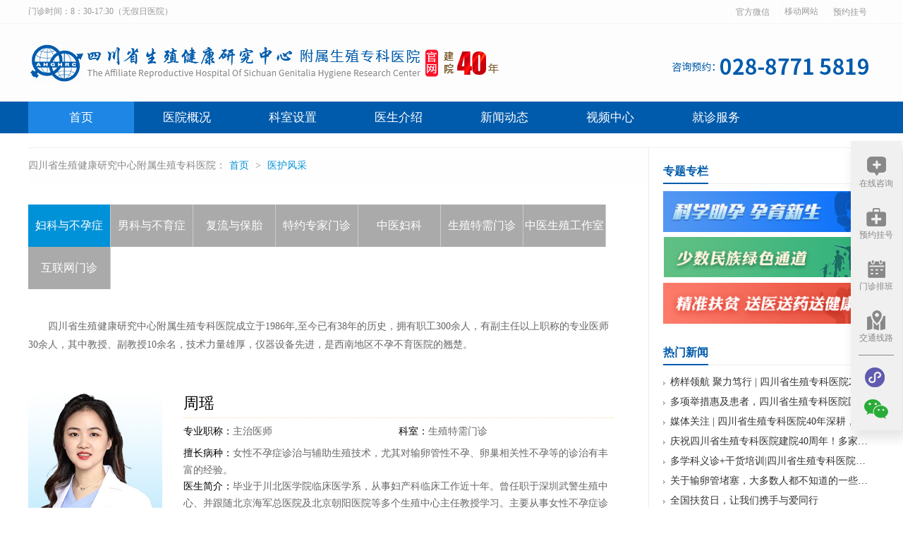

--- FILE ---
content_type: text/html; charset=utf-8
request_url: http://www.sz120.com/dryhfc/
body_size: 28004
content:


<!DOCTYPE html>

<html xmlns="http://www.w3.org/1999/xhtml">
<head>
    <meta charset="utf-8" />
    <title>医护风采_四川省生殖健康研究中心附属生殖专科医院</title>
    <meta name="keywords" content="" />
    <meta name="description" content="" />
    <meta http-equiv="X-UA-Compatible" content="IE=EmulateIE9" />
    <meta http-equiv="Cache-Control" content="no-transform" />
    <meta http-equiv="Cache-Control" content="no-siteapp" />
    <link href="http://gtimg.sz120.com/img/favicon.ico" rel="shortcut icon" type="image/x-icon" />
    <link href="http://www.sz120.com/Template/Default/Skins/Default/css/sz120.css" rel="stylesheet" type="text/css" />
    <link href="http://www.sz120.com/Template/Default/Skins/Default/css/comm.css" rel="stylesheet" type="text/css" />
    <link href="http://www.sz120.com/res/new_public.css" rel="stylesheet" type="text/css" />
    <script src="http://gtimg.sz120.com/jquery/1.9.0/jquery.min.js"></script>
    <script src="http://gtimg.sz120.com/slide.js/jquery.superslide.2.1.3.js"></script>
    <!--[if lt IE 9]><script src="http://html5shim.googlecode.com/svn/trunk/html5.js"></script><![endif]-->
    <script type="text/javascript">
        try {
            var urlhash = window.location.hash;
            if (!urlhash.match("fromapp")) {
                if ((navigator.userAgent.match(/(iPhone|iPod|Android|ios|iPad)/i))) {
                    window.location = "http://m.sz120.com/category/zhuanjiatuandui/fuke/";
                }
            }
        }
        catch (err) { }
    </script>
<script src="http://gtimg.sz120.com/js/chat.min.js?v=2"></script><script type="text/javascript">JVChat.initKST();</script></head>
<body>
    <div class="mylayout">
        <div class="n-header-20ap">
        <div class="n-topa">
            <div class="n-ly-center-20ap n-topz">
                <ul>
                    <li onmouseover="$('.n-wx-layer').show();" onmouseout="$('.n-wx-layer').hide();" class="n-wx">
                        <a id="n-wx-btn1" href="javascript:;">官方微信</a>
                        <div class="n-wx-layer">
                            <p>医院微信</p>
                            <p><img src="/res/icon_ewm_gffwh.png"/></p>
                            <p>扫一扫关注</p>
                        </div>
                    </li>
                    <li><a href="http://m.sz120.com/" target="_blank">移动网站</a></li>
                    <li onmouseover="$('.n-wxapp-layer').show();" onmouseout="$('.n-wxapp-layer').hide();" class="n-wx">
						<a id="n-wx-btn1" href="javascript:;">预约挂号</a>
                        <div class="n-wxapp-layer">
                            <p>挂号小程序</p>
                            <p><img src="/res/icon_ewm_wxapp_yygh_ks_1.png"/></p>
                            <p>扫一扫预约</p>
                        </div>
                    </li>
                </ul>
                <span>门诊时间：8：30-17:30（无假日医院）</span>
            </div>
        </div>
        <div class="n-topb">
            <div class="n-ly-center-20ap n-topy">
                <h1>
                    <a href="/" title="四川省生殖健康研究中心附属生殖专科医院">
                        <img src="/res/n-index-header-logo.png" alt="四川省生殖健康研究中心附属生殖专科医院"/></a></h1>
                <p>
                    <a href="javascript:;" onclick="JVChat.openKST();return false;">
                    <img src="/res/n-index-header-tel.png"/></a></p>
            </div>
        </div>
        <div class="n-topc-menu">
            <div class="n-ly-center-20ap">
                <ul class="n-main-menu">
                    <li class="n-on">
                        <a href="/" title="四川省生殖健康研究中心附属生殖专科医院首页">首页</a>
                    </li>
                    <li>
                        <a href="javascript:;" title="医院概况">医院概况</a>
                        <div class="n-m-dropmenu"> 
                            <a href="/yyjj/" title="医院简介" target="_blank">医院简介</a>
                            <a href="/fzlc/" title="发展历程" target="_blank">发展历程</a>
                            <a href="/yzzc/" title="院长致辞" target="_blank">院长致辞</a>
                            <a href="/tsyy/" title="图说医院" target="_blank">图说医院</a>
                        </div>
                    </li>
                    <li>
                        <a href="javascript:;" title="科室设置">科室设置</a>
                        <div class="n-m-dropmenu">
                            <a href="/nxbyk/" title="妇科与不孕症" target="_blank">妇科与不孕症</a>
                            <a href="/mxbyk/" title="男科与不育症" target="_blank">男科与不育症</a>
                            <a href="/ffxlcmz/" title="复发性流产与保胎门诊" target="_blank">复发性流产与保胎门诊</a>
                            <a href="/tymz/" title="特邀专家门诊" target="_blank">特邀专家门诊</a>
                            <a href="/zhuanti/chinesep/" title="中医科" target="_blank">中医科</a>
                            <!--<a href="/fkzxk/" title="盆底疾病与尿失禁" target="_blank">盆底疾病与尿失禁</a>-->
                            <a href="/sztxmz/" title="生殖特需门诊" target="_blank">生殖特需门诊</a>
                        </div>
                    </li>
                    <li>
                        <a href="javascript:;" title="医生介绍">医生介绍</a>
                        <div class="n-m-dropmenu"> 
                            <a href="/dryhfc/fkybyzys/" title="妇科与不孕症" target="_blank">妇科与不孕症</a>
                            <a href="/dryhfc/nkybyzys/" title="男科与不育症" target="_blank">男科与不育症</a>
                            <a href="/dryhfc/ffxlcybtys/" title="复发性流产与保胎门诊" target="_blank">复发性流产与保胎门诊</a>
                            <a href="/dryhfc/tymzys/" title="特约专家门诊" target="_blank">特约专家门诊</a>
                            <a href="/dryhfc/zykys/" title="中医科" target="_blank">中医科</a>
                            <!--<a href="/dryhfc/nxpdjbynsjys/" title="盆底疾病与尿失禁" target="_blank">盆底疾病与尿失禁</a>-->
                            <a href="/dryhfc/sztxmzys/" title="生殖特需门诊" target="_blank">生殖特需门诊</a>
                        </div>
                    </li>
                    <!--<li><a href="javascript:;" onclick="JVChat.openKST();return false;" title="特色诊疗">特色诊疗</a></li>-->
                    <li>
                        <a href="javascript:;" title="新闻动态">新闻动态</a>
                        <div class="n-m-dropmenu"> 
                            <a href="/ynxw/" title="院内新闻" target="_blank">院内新闻</a>
                            <a href="/xsjy/" title="学术教育" target="_blank">学术教育</a>
                            <a href="/yhfc/fkys/" title="医生团队" target="_blank">医生团队</a>
                            <a href="/spzx/" title="视频中心" target="_blank">视频中心</a>
                        </div>
                    </li>
                    <!--<li><a href="/spzx/" title="视频中心">视频中心</a></li>-->
                    <li><a href="http://m.sz120.com/shipin/" title="视频中心" target="_blank">视频中心</a></li>
                    <li>
                        <a href="javascript:;" title="就诊服务">就诊服务</a>
                        <div class="n-m-dropmenu"> 
                            <a href="/jzzn/" title="就诊指南" target="_blank">就诊指南</a>
                            <a href="/jtxl/" title="交通路线" target="_blank">交通路线</a>
                            <a href="javascript:;" onclick="JVChat.openKST();return false;" title="就诊援助">就诊援助</a>
                        </div>
                    </li>
                </ul>
            </div>
        </div>
<script type="text/javascript">
(function() {
	var $initMenuDrop = function(f) {
			var $menu = $(".n-main-menu>li");
			if ($menu.length > 0) {
				var $height = f ? $(".n-header-20ap>.n-topc-menu").css("height") : $(".n-header-20ap").css("height");
				$menu.each(function(index, el) {
					var dropmenu = $(el).find(".n-m-dropmenu");
					$(el).mouseover(function() {
						$menu.removeClass("n-on");
						$(el).addClass("n-on");
						if (dropmenu.length > 0) {
							var width = parseInt($(el).css("width").replace("px", ""));
							dropmenu.css({
								"top": $height,
								"min-width": (width - 1) + "px"
							});
							dropmenu.show()
						}
					}).mouseout(function() {
						if (dropmenu.length > 0) {
							dropmenu.hide()
						}
					})
				})
			}
		}
	$(document).bind("scroll", function() {
		var sT = $(document).scrollTop();
		var fHeight = parseInt($(".n-header-20ap>.n-topa").css("height").replace("px", "")) + parseInt($(".n-header-20ap>.n-topb").css("height").replace("px", ""));
		if (sT > fHeight) {
			$(".n-header-20ap>.n-topc-menu").addClass("n-fixed-20ap");
			$initMenuDrop(true)
		} else {
			$(".n-header-20ap>.n-topc-menu").removeClass("n-fixed-20ap");
			$initMenuDrop(false)
		}
	});
	$initMenuDrop(false)
})();
</script>
    </div>

    <div class="n-quick-ly">
        <ol class="n-banner-menu">
            <li class="n-m1"><a href="javascript:;" onclick="JVChat.openKST();return false;" title="在线咨询">在线咨询</a></li>
            <!--<li class="n-m2"><a href="javascript:;" onclick="showWebookLayout();" title="预约挂号">预约挂号</a></li>-->
            <li class="n-m2"><a href="http://www.sz120.com/form_zzgh/" target="_blank" title="预约挂号">预约挂号</a></li>
            <li onmouseover="$('.n-bn-mzpb-layer').show();" onmouseout="$('.n-bn-mzpb-layer').hide();" class="n-m3"><a href="javascript:;" title="门诊排班">门诊排班</a></li>
            <li class="n-m4"><a href="http://www.sz120.com/jtxl/" title="交通线路" target="_blank">交通线路</a></li>
            <li class="n-m-sp"></li>
            <li onmouseover="$('.n-bn-xcx-layer').show();" onmouseout="$('.n-bn-xcx-layer').hide();" class="n-m5"><a href="javascript:;" title="小程序"></a></li>
            <li onmouseover="$('.n-bn-gffwh-layer').show();" onmouseout="$('.n-bn-gffwh-layer').hide();" class="n-m6"><a href="javascript:;" title="官方服务号"></a></li>
        </ol>
        <div class="n-bn-xcx-layer">
            <p>官方小程序</p>
            <p><img src="/res/icon_ewm_xcx.png"/></p>
            <p>扫一扫预约</p>
        </div>
        <div class="n-bn-gffwh-layer">
            <p>官方服务号</p>
            <p><img src="/res/icon_ewm_gffwh.png"/></p>
            <p>扫一扫关注</p>
        </div>
        <div class="n-bn-mzpb-layer">
            <p>门诊排班</p>
            <p><img src="/res/icon_ewm_wxapp_yygh_ys_1.png"/></p>
            <p>扫一扫预约</p>
        </div>
    </div><div class="ny-g-banner-20ap">
    <div class="n-ly-center-20ap">
        <script type="text/javascript">(function(){var bgfile="ny-bg-default.jpg",url=window.location.href.toLowerCase();if(url.indexOf('/yyjj')>-1){bgfile="ny-bg-yiyuanjianjie.jpg"}else if(url.indexOf('/fzlc')>-1){bgfile="ny-bg-fazhanlicheng.jpg"}else if(url.indexOf('/yzzc')>-1){bgfile="ny-bg-yuanzhangzhichi.jpg"}else if(url.indexOf('/tsyy')>-1){bgfile="ny-bg-tushuoyiyuan.jpg"}else if(url.indexOf('/nxbyk')>-1){bgfile="ny-bg-nxbyk.jpg"}else if(url.indexOf('/mxbyk')>-1){bgfile="ny-bg-mxbyk.jpg"}else if(url.indexOf('/ffxlcmz')>-1){bgfile="ny-bg-ffxlcmz.jpg"}else if(url.indexOf('/fkzxk')>-1){bgfile="ny-bg-fkzxk.jpg"}else if(url.indexOf('/sztxmz')>-1){bgfile="ny-bg-sztxmz.jpg"}else if(url.indexOf('/zykk')>-1){bgfile="ny-bg-zykk.jpg"}else if(url.indexOf('/yhfc')>-1 || url.indexOf('/dryhfc')>-1){bgfile="ny-bg-yhfc.jpg"}else if(url.indexOf('/tszl')>-1){bgfile="ny-bg-tszl.jpg"}else if(url.indexOf('/spzx')>-1){bgfile="ny-bg-spzx.jpg"}else if(url.indexOf('/xsjy')>-1){bgfile="ny-bg-xsjy.jpg"}else if(url.indexOf('/ynxw')>-1){bgfile="ny-bg-ynxw.jpg"}else if(url.indexOf('/jzzn')>-1){bgfile="ny-bg-jzzn.jpg"}else if(url.indexOf('/jtxl')>-1){bgfile="ny-bg-jtxl.jpg"}else if(url.indexOf('/gyhd')>-1){bgfile="ny-bg-gyhd.jpg"}else if(url.indexOf('/jzyz')>-1){bgfile="ny-bg-jzyz.jpg"}else if(url.indexOf('/nkys')>-1){bgfile="ny-bg-nkys.jpg"}else if(url.indexOf('/tzgg')>-1){bgfile="ny-bg-tzgg.jpg"}else if(url.indexOf('/jkxj')>-1){bgfile="ny-bg-jkxj.jpg"}else if(url.indexOf('/nkzx')>-1){bgfile="ny-bg-nkzx.jpg"}else if(url.indexOf('/ylhz')>-1){bgfile="ny-bg-ylhz.jpg"}else if(url.indexOf('/ylsc')>-1){bgfile="ny-bg-ylsc.jpg"}else if(url.indexOf('/ztzl')>-1){bgfile="ny-bg-ztzl.jpg"}document.writeln('<div class="ny-g-banner-full" style="background:url(http://www.sz120.com/res/b/'+bgfile+') no-repeat center top;display:none;"></div>')})();</script>
    </div>
</div>
        <div class=" center seconda">
            <div class="secondl">
                <div class="loca" id="jv_navi">
                    <p>四川省生殖健康研究中心附属生殖专科医院：<a href="/">首页</a>&nbsp;&gt;&nbsp;<a href="/dryhfc/">医护风采</a></p>
                </div>
                <div class="cons">
                    <div id="jv_dp_items" class="doctle">
                        <style type="text/css">
                            .doctle ul li, .doctle ul li.normal, .doctle ul li.active {
                                width: 14.1%;
                            }
                        </style>
                        <ul><li class="active" data-key="fkybyzys"><a title="妇科与不孕症" href="/dryhfc/fkybyzys/"><span>妇科与不孕症</span></a></li><li class="normal" data-key="nkybyzys"><a title="男科与不育症" href="/dryhfc/nkybyzys/"><span>男科与不育症</span></a></li><li class="normal" data-key="ffxlcybtys"><a title="复流与保胎" href="/dryhfc/ffxlcybtys/"><span>复流与保胎</span></a></li><li class="normal" data-key="tymzys"><a title="特约专家门诊" href="/dryhfc/tymzys/"><span>特约专家门诊</span></a></li><li class="normal" data-key="zykys"><a title="中医妇科" href="/dryhfc/zykys/"><span>中医妇科</span></a></li><li class="normal" data-key="sztxmzys"><a title="生殖特需门诊" href="/dryhfc/sztxmzys/"><span>生殖特需门诊</span></a></li><li class="normal" data-key="zyszgzs"><a title="中医生殖工作室" href="/dryhfc/zyszgzs/"><span>中医生殖工作室</span></a></li><li class="normal" data-key="hlwmzys"><a title="互联网门诊" href="/dryhfc/hlwmzys/"><span>互联网门诊</span></a></li></ul>
                        <script type="text/javascript">
                            (function () {
                                var idx = 0;
                                var key = "";
                                $("#jv_dp_items>ul>li").each(
                                    function (i, el) {
                                        if ($(el).attr("data-key") === key) {
                                            idx = i;
                                        }
                                    });

                                if (idx > 0) {
                                    $("#jv_dp_items>ul>li").each(
                                        function (i, el) {
                                            if (i === idx) {
                                                $(el).addClass("active").removeClass("normal");
                                            } else {
                                                $(el).addClass("normal").removeClass("active");
                                            }
                                        });
                                }
                            })();
                        </script>
                    </div>
                    <div id="jv_dr_items" class="doc_list">
                        <article>四川省生殖健康研究中心附属生殖专科医院成立于1986年,至今已有38年的历史，拥有职工300余人，有副主任以上职称的专业医师30余人，其中教授、副教授10余名，技术力量雄厚，仪器设备先进，是西南地区不孕不育医院的翘楚。</article>
                        <style type="text/css">
                            .doc_list dl.hidden {
                                display: none;
                            }
                        </style>
                        <dl data-no="1"><dt><a href="/dryhfc/44.html" title="周瑶" target="_blank"><img src="http://s.gtimg.sz120.com/0/img/220223/57b233f8042d4640b5fd78343c0d2d16.jpg" alt="周瑶" /></a></dt><dd><h5><span>周瑶</span></h5><font><b>专业职称：</b>主治医师</font><font><b>科室：</b>生殖特需门诊</font><small><b>擅长病种：</b>女性不孕症诊治与辅助生殖技术，尤其对输卵管性不孕、卵巢相关性不孕等的诊治有丰富的经验。</small><p><b>医生简介：</b>毕业于川北医学院临床医学系，从事妇产科临床工作近十年。曾任职于深圳武警生殖中心、并跟随北京海军总医院及北京朝阳医院等多个生殖中心主任教授学习。主要从事女性不孕症诊治与辅助生殖技术，尤其对输卵管性不孕、卵巢相关性不孕等的诊治有丰富的经验。</p><strong><a title="周瑶" href="/dryhfc/44.html" target="_blank">走进医生-周瑶</a></strong></dd></dl><dl data-no="2"><dt><a href="/dryhfc/48.html" title="李蓉" target="_blank"><img src="http://s.gtimg.sz120.com/0/img/230907/89dd2a11d3cf460691b506b37549145c.jpg" alt="李蓉" /></a></dt><dd><h5><span>李蓉</span></h5><font><b>专业职称：</b>主任医师</font><font><b>科室：</b>生殖特需门诊,特约专家门诊</font><small><b>擅长病种：</b>辅助生殖技术、复发性流产、女性不孕、女性生殖内分泌疾病(如卵巢早衰、多卵巢综合征等)。熟练开展辅助生殖技术(人工授精、试管婴儿)，熟练开展取卵、胚胎移植及减胎技术，成功实施首例超声引导下经腹腔取卵术。制定试管婴儿周期方案标准化流程、制定门诊生殖内分泌疾病SOP文件，负责试管婴儿周期质控。</small><p><b>医生简介：</b>四川大学华西临床医学院生殖内分泌硕士研究生，妇产科主任医师，生殖医学中心医疗组长，成都医学院聘任教授。2018年对口支援凉山州，建立了凉山州第一家不孕不育门诊，帮助多名当地不孕妇女完成生育心愿，接受四川电视台采访，特邀成为2019年省卫健委对口支援工程宣传片的主角，荣获2018年四川省对口支援“传帮带”工程先进支援人员。是四川省妇幼保健院第一例、四川省第例第三代试管婴儿的主要参与者。多次在省级学术会议上作专题报告。参研省级课题多项，主持一项院内课题，发表核心期刊论文10余篇，SCI1篇，发明专利一项。</p><strong><a title="李蓉" href="/dryhfc/48.html" target="_blank">走进医生-李蓉</a></strong></dd></dl><dl data-no="3"><dt><a href="/dryhfc/54.html" title="*岳成堂" target="_blank"><img src="http://s.gtimg.sz120.com/0/img/221226/38a177a742d8409d9817dd6bea72a464.jpg" alt="*岳成堂" /></a></dt><dd><h5><span>*岳成堂</span></h5><font><b>专业职称：</b>副主任医师</font><font><b>科室：</b>互联网门诊</font><small><b>擅长病种：</b>性功能障碍(阳痿、早泄、性欲低下、不射精、性腺功能减退等)的综合治疗。<br/></small><p><b>医生简介：</b>毕业于四川大学华西临床学院，深耕生殖男科与不孕不育的诊疗工作20年，熟练掌握各类男性不育症的精准诊断与治疗，还在男性性功能障碍，生殖感染及生殖整形等专业综合治疗方面积累了深厚的经验。</p><strong><a title="*岳成堂" href="/dryhfc/54.html" target="_blank">走进医生-*岳成堂</a></strong></dd></dl><dl data-no="4"><dt><a href="/dryhfc/56.html" title="杨延林" target="_blank"><img src="http://s.gtimg.sz120.com/0/img/240524/cad320b36e8a4793afee50ad4c756049.jpg" alt="杨延林" /></a></dt><dd><h5><span>杨延林</span></h5><font><b>专业职称：</b>主任医师</font><font><b>科室：</b>特约专家门诊</font><small><b>擅长病种：</b>妇科肿瘤、女性不孕症、子宫内膜异位症、子宫腺肌症、宫颈疾病、HPV感染等的诊疗，掌握妇科内腔镜的学科动态发展和操作技术，熟悉妇产科疑难重症的 诊断治疗。</small><p><b>医生简介：</b>​四川省生殖专科医院特邀专家，四川大学华西第二医院妇产科教授，第六届妇产科好医生“林巧稚杯”获得者，荣获华西医院“终身贡献奖”</p><strong><a title="杨延林" href="/dryhfc/56.html" target="_blank">走进医生-杨延林</a></strong></dd></dl><dl data-no="5"><dt><a href="/dryhfc/57.html" title="盛拥辉" target="_blank"><img src="http://s.gtimg.sz120.com/0/img/221226/755e1f6f5276451bbaec551575ff656a.jpg" alt="盛拥辉" /></a></dt><dd><h5><span>盛拥辉</span></h5><font><b>专业职称：</b>副主任医师</font><font><b>科室：</b>妇科与不孕症,中医妇科</font><small><b>擅长病种：</b>治疗各种月经不调、痛经、慢性妇科炎症、更年期综合征等常见妇科疾病;运用“戚氏孕育法”夫妻同治不孕症理念，采用中西医结合诊治各类不孕不育症，尤其在中医辨证治疗排卵障碍、卵巢早衰、多囊卵巢综合征等内分泌失调所致不孕症，以及女性疑难性、不明原因性不孕症和试管移植调理方面独具优势;熟练运用“房氏调经促孕十三针”改善卵巢功能，提升受孕几率;在术后并发症处理、疼痛缓解与康复维养上有独到方法;依据中医“辨证论治”定制个性化减重方案。<br/></small><p><b>医生简介：</b>● 非物质文化遗产“戚氏孕育法”传承人<br/><br/>● 中国中医科学院“房氏调经促孕十三针”研修实践者<br/><br/>● 从事中医妇科及不孕不育临床诊疗工作30多年<br/><br/>● 国医大师刘敏如学术思想与临床经验传承高级研修班学员<br/><br/>● 四川省妇幼保健协会医学美客分会第一届委员会委员<br/><br/>● 成都高新医学会生殖内分泌及生殖医学专业委员会高级专科会员<br/><br/>“戚氏孕育法”第五代传承人戚明强亲传弟子，曾与其共同完成的论文《自拟夫妇同治孕育法治疗不孕症的临床研究及应用》，获得商丘市科学技术进步重要贡献者一等奖、河南省科技成果三等奖、国家科委新科技成果奖。曾在“国医大师刘敏如学术思想与临床经验传承高级研修班”进修深造，成绩优异。<br/><br/>发表《针药结合治疗排卵障碍性不孕 59 例疗效观察》、《针药联合治疗耐克罗米芬型多蛋巢综合征的临床效果》、《红金消结片联合康妇消炎栓治疗卵巢囊肿疗效观察》等关于多囊卵巢综合征的中医治疗相关学术论文数篇。</p><strong><a title="盛拥辉" href="/dryhfc/57.html" target="_blank">走进医生-盛拥辉</a></strong></dd></dl><dl data-no="6"><dt><a href="/dryhfc/58.html" title="陈德新" target="_blank"><img src="http://s.gtimg.sz120.com/0/img/241220/2276203b3b5846d89fa1f94eeac083cb.jpg" alt="陈德新" /></a></dt><dd><h5><span>陈德新</span></h5><font><b>专业职称：</b>主任医师</font><font><b>科室：</b>特约专家门诊</font><small><b>擅长病种：</b>宫颈疾病、妇科肿瘤、女性不孕症、女性盆底疾病（子宫脱垂、尿失禁等）、及妇科疑难杂症；在盆底微创手术、妇科私密整形、妇科腹腔镜手术有独到经验。</small><p><b>医生简介：</b>从事妇产科临床工作30余年，是四川省最早开展、推广妇科腹腔镜手术医生之一。在全省较早的针对妇科尿失禁、盆腔器官脱垂等盆底泌尿疾病进行研究，其中的“经阴道尿道中段线性悬吊术”被誉为国际盆底手术发展方向，被四川省科技厅列为重点研究项目。带头组建了妇科宫颈疾病门诊，促进宫颈癌筛查工作在全省的发展。在女性不孕症、妇科疑难杂症等方面也有丰富的研究及临床经验。</p><strong><a title="陈德新" href="/dryhfc/58.html" target="_blank">走进医生-陈德新</a></strong></dd></dl><dl data-no="7" class="hidden"><dt><a href="/dryhfc/59.html" title="彭仁德" target="_blank"><img src="http://s.gtimg.sz120.com/0/img/250512/d1b1c8b434c44559969722a951e0420b.jpg" alt="彭仁德" /></a></dt><dd><h5><span>彭仁德</span></h5><font><b>专业职称：</b>副主任医师</font><font><b>科室：</b>特约专家门诊</font><small><b>擅长病种：</b>男性生殖器整形修复手术 (省内技术探索者)，男性性功能障碍的规范化诊疗，泌尿系肿瘤、结石、前列腺增生等疾病 的微创手术治疗。</small><p><b>医生简介：</b>成都市第二人民医院泌尿外科副主任医师，医学硕士，四川省生殖专科医院特邀专家。毕业于四川大学华西临床医学院，北京大学第三医院生殖男科进修学习6月。</p><strong><a title="彭仁德" href="/dryhfc/59.html" target="_blank">走进医生-彭仁德</a></strong></dd></dl><dl data-no="8" class="hidden"><dt><a href="/dryhfc/60.html" title="张永华" target="_blank"><img src="http://s.gtimg.sz120.com/0/img/221226/4e725be10f464e94bae6fbd9b4361653.jpg" alt="张永华" /></a></dt><dd><h5><span>张永华</span></h5><font><b>专业职称：</b>主任医师</font><font><b>科室：</b>特约专家门诊</font><small><b>擅长病种：</b>用中西医药治疗男性性功能障碍(阳痿、早泄）、男性不育、前列腺疾病、尿结石、复杂性尿路感染、肿瘤等的中西医治疗。为省内外众多患者成功解决了多年的顽疾。</small><p><b>医生简介：</b>•成都中医药大学附属医院泌尿外科主任医师<br/>•中国性学会专业委员会委员<br/>•四川省老年医学会专委会委员<br/>•四川省中医男科专委会委员<br/>•曾任四川省中医男科副主任委员<br/>•四川省生殖专科医院特邀专家<br/>毕业于广州中山医学院医疗系%2c中医大学脱产两年西医学习中医“研究班结业。长期从事女性泌尿盆底疾病、男科临床、科研、教学工作40余年。<br/>主编撰写了大学《中西医结合泌尿外科学》。《泌尿外科学》教材%2c主持承担省厅级女性泌尿疾病科研课题3项%2c主持及参与院、校级相关研究课题6项%2c在中西医核心学术期刊发表论文30余篇。<br/>具有丰富的医、教、研经验和处理疑难病症的能力。2003年期间主持省厅级课题研制有中药%22尿畅舒胶襄″治疗排尿异常%2c尤其对绝经前后妇女效果满意。现改名舒畅合剂。并继续深入进行临床及实验研究。<br/>近二十余年对女性下尿路功能障碍类疾病(泌尿/盆底器官功能障碍)：如盆底器官脱垂、绝经前后尿道综合征、排尿功能障碍、排尿异常，各类尿失禁、膀胱过度活动症、间质性膀胱炎、尿道畸形等复杂性下尿路功能障碍性疾病具有较深入的研究。在省内仍至国内首先开展了膀胱膨出及盆底器官脱垂修补术治疗排尿异常;在省内又首先加用血管消融术治疗间质性膀胱炎。对压力性尿失禁采用多种手术方法治疗效果满意。</p><strong><a title="张永华" href="/dryhfc/60.html" target="_blank">走进医生-张永华</a></strong></dd></dl><dl data-no="9" class="hidden"><dt><a href="/dryhfc/24.html" title="谢蜀祥" target="_blank"><img src="http://s.gtimg.sz120.com/0/img/221226/10a4e7005ebc41b69454cef1bbab8d52.jpg" alt="谢蜀祥" /></a></dt><dd><h5><span>谢蜀祥</span></h5><font><b>专业职称：</b>主任医师</font><font><b>科室：</b>特约专家门诊</font><small><b>擅长病种：</b>女性不孕症、闭经、月经疾病、生殖道畸形、计划生育及生殖内分泌有关疾病诊治。</small><p><b>医生简介：</b>国家一级专家，华西终身成就奖获得者，原四川大学华西第二医院生殖内分泌教授，谢蜀祥教授工作室 特邀专家</p><strong><a title="谢蜀祥" href="/dryhfc/24.html" target="_blank">走进医生-谢蜀祥</a></strong></dd></dl><dl data-no="10" class="hidden"><dt><a href="/dryhfc/26.html" title="冯强" target="_blank"><img src="http://s.gtimg.sz120.com/0/img/221226/db85293391b3427689f019fe1dae0f00.jpg" alt="冯强" /></a></dt><dd><h5><span>冯强</span></h5><font><b>专业职称：</b>主任医师</font><font><b>科室：</b>特约专家门诊</font><small><b>擅长病种：</b>泌尿外科常见手术，尤其擅长各种男科疾病，如：性功能障碍治疗及最先进的阴茎支撑体手术;掌握西南地区最先进的显微外科手术;精囊镜手术治疗顽固性血精;前列腺疾病、男性不育症的治疗和管理;以及泌尿肿瘤结石手术。</small><p><b>医生简介：</b>• 泌尿外科主任医师<br/>• 研究生导师/三级专家<br/>• 电子科技大学医学院研究生导师<br/>• 成都中医药大学硕士生导师<br/>• 四川省生物信息学学会男性健康分会会长<br/>• 中国性学会能量医学与男科装备分会第二届委员会常务委员<br/><br/>毕业于泸州医学院，硕士学位，从事泌尿外科临床工作十余年。熟练掌握各种泌尿外科疾病的诊断治疗。在国内外泌尿外科杂志上发表文章，并主研卫生厅资助课题一项。</p><strong><a title="冯强" href="/dryhfc/26.html" target="_blank">走进医生-冯强</a></strong></dd></dl><dl data-no="11" class="hidden"><dt><a href="/dryhfc/62.html" title="牟菁" target="_blank"><img src="http://s.gtimg.sz120.com/0/img/260106/09e2aabd473c4dd0b22e56bbbfbc9260.jpg" alt="牟菁" /></a></dt><dd><h5><span>牟菁</span></h5><font><b>专业职称：</b>主任中医师</font><font><b>科室：</b>特约专家门诊,中医生殖工作室</font><small><b>擅长病种：</b>擅长运用针灸、穴位埋线及中西医结合治疗各类妇科疾病，包括不孕症、辅助生育前后调理、卵巢早衰、多囊卵巢综合征、月经失调、绝经前后综合症等，擅长药膳及茶饮养生。主要研究方向：穴位埋线联合中药及外治法治疗卵巢功能减退、卵巢早衰、多囊卵巢综合征、肥胖及相关代谢综合征。</small><p><b>医生简介：</b>毕业于成都中医药大学，硕士研究生导师。第六批全国中医临床优秀人才，第七批全国老中医药专家学术经验继承人，四川省岐黄菁英人才，四川省中医药管理局学术和技术带头人后备人选，四川省卫生健康委员会科普专家。三甲医院从事妇科临床工作18年，主持及参与课题研究20余项，主持四川省中医院管理局课题3项，发表学术论文20余篇。</p><strong><a title="牟菁" href="/dryhfc/62.html" target="_blank">走进医生-牟菁</a></strong></dd></dl><dl data-no="12" class="hidden"><dt><a href="/dryhfc/27.html" title="何次华" target="_blank"><img src="http://s.gtimg.sz120.com/0/img/221226/41a1a0c990e542728ebc0d0248140b01.jpg" alt="何次华" /></a></dt><dd><h5><span>何次华</span></h5><font><b>专业职称：</b>副主任医师</font><font><b>科室：</b>特约专家门诊,中医妇科</font><small><b>擅长病种：</b>擅长治疗月经不调、痛经、闭经、崩漏、不孕症、带下病、外阴白斑、盆腔炎、附件炎、宫颈炎、子宫肌瘤、卵巢囊肿、抑郁症、更年期综合征、内分泌失调、乳腺增生、面部色斑、面部痤疮等多种妇科常见病、多发病及疑难杂症，且疗效颇佳。</small><p><b>医生简介：</b>何次华，毕业于成都中医药大学，在成都中医药大学附属医院妇科从事临床、科研、教学工作四十余年，具有丰富的妇科临床工作经验。</p><strong><a title="何次华" href="/dryhfc/27.html" target="_blank">走进医生-何次华</a></strong></dd></dl><dl data-no="13" class="hidden"><dt><a href="/dryhfc/40.html" title="李佳琦" target="_blank"><img src="http://s.gtimg.sz120.com/0/img/221226/91a3ce4fa6594f0c9c0afccbdb759efc.jpg" alt="李佳琦" /></a></dt><dd><h5><span>李佳琦</span></h5><font><b>专业职称：</b>副主任医师</font><font><b>科室：</b>特约专家门诊</font><small><b>擅长病种：</b>妇科及不孕症诊治；熟练开展腹腔镜下子宫全切、子宫次全切、子宫肌瘤挖除术，宫腹腔镜下复孕术，卵巢囊肿剥除、输卵管切除、附件切除术，输卵管开窗，宫腔镜检查、宫腔镜下子宫内膜息肉切除、子宫内膜切除、子宫粘膜下肌瘤切除术，阴式子宫全切，阴道前后壁修补等手术，目前正在妇科癌症手术方向进行研究.<br/>在产科领域:擅长高危妊娠管理，熟练掌握各类阴道助产及剖宫产，对凶险性前置胎盘的急危重症都能顺利解决.近两年担任专业组长及特需妇产科组长、大邑片区产科指导专家，在成都西部片区拥有较高的声誉.</small><p><b>医生简介：</b>毕业于四川大学华西临床医学院临床医学专业，九三学社成员，妇产科副主任医师;现任成都市第五人民医院妇产科医疗组长，四川省生殖健康研究中心附属生殖专科医院特邀专家.<br/>在妇科领域:擅长妇科及不孕症诊治；熟练开展腹腔镜下子宫全切、子宫次全切、子宫肌瘤挖除术，宫腹腔镜下复孕术，卵巢囊肿剥除、输卵管切除、附件切除术，输卵管开窗，宫腔镜检查、宫腔镜下子宫内膜息肉切除、子宫内膜切除、子宫粘膜下肌瘤切除术，阴式子宫全切，阴道前后壁修补等手术，目前正在妇科癌症手术方向进行研究.<br/>在产科领域:擅长高危妊娠管理，熟练掌握各类阴道助产及剖宫产，对凶险性前置胎盘的急危重症都能顺利解决.近两年担任专业组长及特需妇产科组长、大邑片区产科指导专家，在成都西部片区拥有较高的声誉.<br/>撰写了《网压缝合术在难治性产后出血中的临床研究》、《腹腔镜输卵管修补及功能再造在输卵管妊娠患者保留生育功能中的应用研究》、《不同治疗方式在凶险型前置胎盘患者中的效果、安全性及对性激素表达的影响研究》等多篇学术论文，并在《中国妇幼健康研究》、《陕西医学杂志》、《中国性科学》等多个刊物发表.<br/>年获成都百万职工技能大赛妇幼健康技能比赛“优胜选手”荣誉表彰;2014年荣获成都百万职工技能大赛妇幼健康“妇女保健”技能比赛二等奖;2017年、2018年分别荣获成都市妇幼健康技能大赛“产时出血组”二等奖、三等奖荣誉称号;2018年被评为第六届榜样中国我心中的名医之妇产科十大名医之一;2019年荣获成都市第五人民医院劳动模范称号，还曾多次被评为医院医德医风优秀及优秀医师称号.</p><strong><a title="李佳琦" href="/dryhfc/40.html" target="_blank">走进医生-李佳琦</a></strong></dd></dl><dl data-no="14" class="hidden"><dt><a href="/dryhfc/20.html" title="黄英" target="_blank"><img src="http://s.gtimg.sz120.com/0/img/221226/c144d9cc08b14af4b315b50f31c7b01a.jpg" alt="黄英" /></a></dt><dd><h5><span>黄英</span></h5><font><b>专业职称：</b>副主任医师</font><font><b>科室：</b>妇科与不孕症</font><small><b>擅长病种：</b>输卵管阻塞或通而不畅、多囊卵巢综合征、子宫内膜异位症、宫腔粘连、子宫纵隔、月经失调、排卵障碍、原发性闭经等各种疾病引起的不孕不育疑难病症的诊治;尤其对子宫内膜异位症、输卵管疾病、多囊卵巢综合征、原发性闭经有丰富的临床经验及独特个性化诊疗手段。近几年来针对试管婴儿失败患者，经宫腹腔镜手术寻找病因，对症治疗后成功率较高，积累了大量的临床病例资料与丰富经验，受到患者一致好评。</small><p><b>医生简介：</b>黄英，毕业于成都中医药大学中西医医疗系，四川生殖专科医院不孕不育专业骨干。从事妇产科临床及科研工作三十余 年，具有深厚的医学理论基础和丰富的临床经验。</p><strong><a title="黄英" href="/dryhfc/20.html" target="_blank">走进医生-黄英</a></strong></dd></dl><dl data-no="15" class="hidden"><dt><a href="/dryhfc/11.html" title="江素梅" target="_blank"><img src="http://s.gtimg.sz120.com/0/img/221226/e4eb5c1e5a904de1ad205894bdaba9c4.jpg" alt="江素梅" /></a></dt><dd><h5><span>江素梅</span></h5><font><b>专业职称：</b>副主任医师</font><font><b>科室：</b>妇科与不孕症</font><small><b>擅长病种：</b>女性不孕症的诊断及治疗（不孕症的病因筛查、排卵监测）；精通多囊卵巢综合征的诊断、治疗，并用全面系统的方法进行远期并发症预防与管理，对子宫内膜异位症、输卵管性不孕、盆腔粘连性不孕、青春期及围绝经期女性月经紊乱的调治等方面也有丰富临床经验。</small><p><b>医生简介：</b>中国医师协会健康传播工作委员会成员（第七批），中国医师协会健康传播工作委员会医学品牌学组成员，“欧盟-中国流动人口生殖健康项目”成都医疗组成员，从事生殖医学专科工作40余年，多次到访国内外十余家优秀生殖中心进修学习，长期与国内外先进机构保持密切学术、科研技术交流。</p><strong><a title="江素梅" href="/dryhfc/11.html" target="_blank">走进医生-江素梅</a></strong></dd></dl><dl data-no="16" class="hidden"><dt><a href="/dryhfc/12.html" title="何庆" target="_blank"><img src="http://s.gtimg.sz120.com/0/img/221226/180a4a558544450185b2d258d0e6d7b3.jpg" alt="何庆" /></a></dt><dd><h5><span>何庆</span></h5><font><b>专业职称：</b>副主任医师</font><font><b>科室：</b>妇科与不孕症</font><small><b>擅长病种：</b>女性不孕症、生殖内分泌疾病、子宫内膜异位症、妇科感染疾病、以及妇科肿瘤疾病的临床诊治。尤其在治疗各类输卵管堵塞、盆腔粘连、宫腔粘连、多囊卵巢综合征、子宫腺肌症、幼稚子宫、月经不调等妇科疑难疾病方面具有丰富的临床经验，使众多疑难病例患者成功怀孕，并得到了他们的高度好评。</small><p><b>医生简介：</b>“谢蜀祥教授工作室”主要成员，“欧盟-中国流动人口生殖健康项目”成都医疗组成员，毕业于西南医科大学（原泸州医学院），从事妇产科工作30余年，具有丰富的临床经验，是四川省生殖健康研究中心附属生殖专科医院生殖健康与不孕症专业的技术骨干</p><strong><a title="何庆" href="/dryhfc/12.html" target="_blank">走进医生-何庆</a></strong></dd></dl><dl data-no="17" class="hidden"><dt><a href="/dryhfc/31.html" title="左玉芳" target="_blank"><img src="http://s.gtimg.sz120.com/0/img/221226/a5c79685022648bdbb4215b095e3cc90.jpg" alt="左玉芳" /></a></dt><dd><h5><span>左玉芳</span></h5><font><b>专业职称：</b>副主任医师</font><font><b>科室：</b>妇科与不孕症</font><small><b>擅长病种：</b>妇科常见病多发病、不孕症的诊疗，深入研究生殖内分泌，尤其对多囊卵巢综合征、子宫内膜异位症、输卵管堵塞、排卵障碍、免疫性不孕等治疗具有独到经验，在帮助女性“怀得上、保得住、生得好”方面取得可喜成绩。<br/></small><p><b>医生简介：</b>“杨延林教授工作室”主要成员，《中国专家大辞典》收录专家，“欧盟-中国流动人口生殖健康项目”成都医疗组成员，毕业于南华大学医疗系，从事妇产科与生殖医学专业临床工作近四十年。</p><strong><a title="左玉芳" href="/dryhfc/31.html" target="_blank">走进医生-左玉芳</a></strong></dd></dl><dl data-no="18" class="hidden"><dt><a href="/dryhfc/29.html" title="徐小林" target="_blank"><img src="http://s.gtimg.sz120.com/0/img/221226/fe1b14faecb04231b89a7717526fd758.jpg" alt="徐小林" /></a></dt><dd><h5><span>徐小林</span></h5><font><b>专业职称：</b>副主任医师</font><font><b>科室：</b>妇科与不孕症</font><small><b>擅长病种：</b>各类妇科疾病与不孕症的诊治，尤其擅长女性不孕症、盆底功能障碍性疾病、月经失调、异常子宫出血、多囊卵巢综合征、子宫内膜异位症、宫颈疾病、妇科炎症、计划生育等。</small><p><b>医生简介：</b>毕业于四川大学临床医学院，从事妇产科工作近20年，师从四川大学华西第二医院国家一级专家谢蜀祥教授。曾在省级、国家级期刊发表论文多篇，多次应邀参加全国妇产科专业、生殖与不孕专业学术交流会作学术交流。先后在华西二院、市级医院进修学习，在全国阴道镜诊治技术专项培训中取得了优异的成绩，为四川省宫颈疾病专业委员会委员。</p><strong><a title="徐小林" href="/dryhfc/29.html" target="_blank">走进医生-徐小林</a></strong></dd></dl><dl data-no="19" class="hidden"><dt><a href="/dryhfc/14.html" title="刘嵩" target="_blank"><img src="http://s.gtimg.sz120.com/0/img/221226/72e4cb18a74b4ee89b8459ab8673a29f.jpg" alt="刘嵩" /></a></dt><dd><h5><span>刘嵩</span></h5><font><b>专业职称：</b>副主任医师</font><font><b>科室：</b>男科与不育症</font><small><b>擅长病种：</b>1、男性不育症：精子精液(少精症，弱精子症，畸形精子症，无精子症，精液不液化等)，显微镜微创手术治疗(梗阻性无精子症，精索静脉曲张，精道重建术)。<br/>2、生殖整形：包皮整形术，隐匿型阴茎矫形术，阴茎延长术、增粗术等。<br/>3、前列腺疾病：细菌性前列腺炎，非细菌性前列腺炎，前列腺增生症等。<br/>4、性功能障碍：阳痿，早泄。<br/>5、性传播疾病：泌尿生殖系统感染疾病(病毒疣，生殖器疱疹，衣原体感染，支原体感染等)。</small><p><b>医生简介：</b>毕业于四川大学华西临床系，从事泌尿外科工作近30年。</p><strong><a title="刘嵩" href="/dryhfc/14.html" target="_blank">走进医生-刘嵩</a></strong></dd></dl><dl data-no="20" class="hidden"><dt><a href="/dryhfc/15.html" title="岳成堂" target="_blank"><img src="http://s.gtimg.sz120.com/0/img/221226/38a177a742d8409d9817dd6bea72a464.jpg" alt="岳成堂" /></a></dt><dd><h5><span>岳成堂</span></h5><font><b>专业职称：</b>副主任医师</font><font><b>科室：</b>男科与不育症</font><small><b>擅长病种：</b>1、男性不育(少、弱、畸形精症、寡精子症、无精子症、生育力保护等)，精索静脉曲张显微外科结扎术、梗阻性无精症显微外科吻合术及精道重建术，辅助生殖技术。<br/>2、生殖感染(急慢性前列腺炎、精囊炎、尿道炎，性传播疾病等诊治，膀胱镜、精囊镜下诊断及治疗)。<br/>3、性功能障碍(阳痿、早泄、性欲低下、不射精、性腺功能减退等)的综合治疗。<br/>4、生殖整形(阴茎延长术、增粗术、包皮整形环切术、蹼状阴茎矫形术、尿道下裂、生殖器手术失败修复术等)。</small><p><b>医生简介：</b>四川省男科学会青年委员会会员<br/>四川省性学会男科分会会员<br/>四川省生物信息学会男科分会会员<br/>毕业于四川大学华西临床学院，曾在天津医科大学附属生殖医院、市三医院进修学习。从事男科与不孕不育专业诊疗近20年，积累了丰富的临床经验和良好的社会口碑。多次参加国内男科和生殖专科学术年会并发表演讲，发表多篇国家级、省级学术论文。曾受邀四川电视台科教频道、成都电视台妇幼频道开展多期关于男性生殖健康专题讲座。</p><strong><a title="岳成堂" href="/dryhfc/15.html" target="_blank">走进医生-岳成堂</a></strong></dd></dl><dl data-no="21" class="hidden"><dt><a href="/dryhfc/33.html" title="庹有烈" target="_blank"><img src="http://s.gtimg.sz120.com/0/img/221226/6cf61aeb509f4aaf90dc4e7a6a7cff78.jpg" alt="庹有烈" /></a></dt><dd><h5><span>庹有烈</span></h5><font><b>专业职称：</b>副主任医师</font><font><b>科室：</b>男科与不育症</font><small><b>擅长病种：</b>男性性功能障碍（早泄、阳痿）、阴茎包皮整形、男性不育（少、弱精子症、梗阻性无精症等）及生殖器感染的诊治；对前列腺疾病（前列腺炎、前列腺增生等）的治疗有丰富的临床经验。</small><p><b>医生简介：</b>荣获“中国医疗精英”称号<br/>《中国专家大辞典》收录专家<br/>毕业于川北医学院，从事泌尿外科、男科工作40多年。曾在重庆医科大学附院泌尿科工作。在国家级、省级杂志上发表医学论文40余篇，其中近20篇被国内外权威刊物摘录，并10余次在中华医学会等全国性学术机构召开的泌尿、男科学专业学术会议上宣读论文，合著医学专著五部。其工作成就被载入国家人事部专家服务中心主编的《中国专家大辞典》、大型文献《中华魂—中国百业领导英才大典》、《科学中国人—中国专家人才库》等书。还被收入中国性学会主编的《中国性与生殖专家指南》一书并担任编委，同时荣获“中国医疗精英”称号。</p><strong><a title="庹有烈" href="/dryhfc/33.html" target="_blank">走进医生-庹有烈</a></strong></dd></dl><dl data-no="22" class="hidden"><dt><a href="/dryhfc/37.html" title="邓天财" target="_blank"><img src="http://s.gtimg.sz120.com/0/img/221226/a16e804c1f6d48c7a315ca97cfe7d490.jpg" alt="邓天财" /></a></dt><dd><h5><span>邓天财</span></h5><font><b>专业职称：</b>副主任医师</font><font><b>科室：</b>男科与不育症</font><small><b>擅长病种：</b>男性性功能障碍(阳痿、早泄、阴茎异常勃起、性腺功能减退症、性欲低下、逆行射精，不射精症等)；泌尿生殖感染(慢性前列腺炎、精囊腺炎、附睾睾丸炎、淋病及非淋性尿道炎、包皮龟头炎及性传播疾病生殖器疱疹、尖锐湿疣、传染性软疣、梅毒，生殖器念珠菌及阴虱病等);前列腺增生的诊断及治疗；生殖器整形(包皮包茎环切术、阴茎短小阴茎延长术、阴茎增粗术、隐匿阴茎延长术、包皮系带过短矫正术，阴茎弯曲矫正术，阴茎海绵体硬节症等)的诊断及治疗；男性不育症(少精、弱精、畸形精子及无精症、精索静脉曲张、克氏征、卡尔曼综合征、辅助生殖前检查等)。</small><p><b>医生简介：</b>毕业于四川大学临床医学系。从事泌尿生殖专科二十多年，多次在泌尿、男科及生殖专科学习，曾师从于擅长于性功能障碍的全国知名专家北京协和医院严肃教授，擅长于慢性前列腺炎的全国知名专家北京大学人民医院张国喜教授。参加过《四川省中医药学会男科专业委员会男科专业技术培训班》，《前列腺疾病最新诊治培训班》的培训学习。</p><strong><a title="邓天财" href="/dryhfc/37.html" target="_blank">走进医生-邓天财</a></strong></dd></dl><dl data-no="23" class="hidden"><dt><a href="/dryhfc/18.html" title="张红英" target="_blank"><img src="http://s.gtimg.sz120.com/0/img/221226/1edecaba91b34cbb990c6c1d6e593526.jpg" alt="张红英" /></a></dt><dd><h5><span>张红英</span></h5><font><b>专业职称：</b>主治医师</font><font><b>科室：</b></font><small><b>擅长病种：</b>男科疾病与男性不育诊疗，包皮过长等阴茎整形手术，在显微外科手术治疗男性精索静脉曲张与梗阻性无精子症有丰富的临床经验。以及女性盆底疾病(膀胱膨出，压力性尿失禁，女性泌尿疾病方面诊疗有一定临床经验。<br/></small><p><b>医生简介：</b>从事男性生殖健康诊治十多年;师从北京大学男科中心男科学博士后、美国康奈尔医学院访问学者田龙博士;曾多次参加国内男科和生殖专科学术年会并撰写论文。</p><strong><a title="张红英" href="/dryhfc/18.html" target="_blank">走进医生-张红英</a></strong></dd></dl><dl data-no="24" class="hidden"><dt><a href="/dryhfc/23.html" title="金凤平" target="_blank"><img src="http://s.gtimg.sz120.com/0/img/221226/a8da1699585245b1a44448f85ed9670d.jpg" alt="金凤平" /></a></dt><dd><h5><span>金凤平</span></h5><font><b>专业职称：</b>副主任医师</font><font><b>科室：</b>复发性流产与保胎门诊</font><small><b>擅长病种：</b>复发性流产、反复生化妊娠、反复试管移植失败；多囊卵巢综合征、早发性卵巢功能不全等生殖内分泌疾病；辅助生殖技术等。</small><p><b>医生简介：</b>复发性流产门诊技术骨干<br/><br/>毕业于大连医科大学临床医学系，从事妇科工作近20余年，曾师从华西国家一级专家谢蜀祥教授。四川省生殖健康研究中心附属生殖专科医院复流门诊的主诊医生。目前主要负责复发性流产门诊诊疗工作及生殖遗传学的临床及相关研究。<br/></p><strong><a title="金凤平" href="/dryhfc/23.html" target="_blank">走进医生-金凤平</a></strong></dd></dl><dl data-no="25" class="hidden"><dt><a href="/dryhfc/38.html" title="张喜华" target="_blank"><img src="http://s.gtimg.sz120.com/0/img/230803/4786030bf8bc4974b0f624237dc5ac2a.jpg" alt="张喜华" /></a></dt><dd><h5><span>张喜华</span></h5><font><b>专业职称：</b>主治医师</font><font><b>科室：</b>妇科与不孕症</font><small><b>擅长病种：</b>各类妇科常见疾病及生殖内分泌疾病的诊治，尤其是对月经不调、多囊卵巢综合征、排卵障碍、卵巢功能减退、闭经、输卵管阻塞、宫腔粘连的诊断与治疗有丰富的临床经验。在生育力评估以及给患者助孕方式选择指导上有丰富经验，能够帮助患者减少时间和金钱浪费，提升辅助生殖的成功率。</small><p><b>医生简介：</b>生殖特需指导医师<br/>毕业于四川大学临床医学院<br/>从事妇产科临床工作近20年<br/>曾在四川省妇幼保健院生殖中心进修<br/>擅长：各类妇科常见疾病及生殖内分泌疾病的诊治，尤其是对月经不调、多囊卵巢综合征、排卵障碍、卵巢功能减退、闭经、输卵管阻塞、宫腔粘连、的诊断与治疗有丰富的临床经验。在生育力评估以及给患者助孕方式选择指导上有丰富经验，能够帮助患者减少时间和金钱浪费，提升辅助生殖的成功率。</p><strong><a title="张喜华" href="/dryhfc/38.html" target="_blank">走进医生-张喜华</a></strong></dd></dl><dl data-no="26" class="hidden"><dt><a href="/dryhfc/47.html" title="胡华东" target="_blank"><img src="http://s.gtimg.sz120.com/0/img/230626/cf4bb8ae224143d796831be83c68bdfb.jpg" alt="胡华东" /></a></dt><dd><h5><span>胡华东</span></h5><font><b>专业职称：</b>副主任医师</font><font><b>科室：</b>男科与不育症</font><small><b>擅长病种：</b>泌尿外科微创腔镜手术、老年排尿功能障碍微创手术、男性不育显微及生殖器整形等手术，在业界享有很高的声誉。特别是对前列腺增生热蒸汽消融术、前列腺增生电切术有丰富的临床经验。<br/><br/></small><p><b>医生简介：</b>四川省生殖专科医院泌尿外科主任，四川省司法鉴定人，四川省性学会委员，四川省生物信息学会男性生殖与健康分会常委，第三届%22榜样中国，我心中的名医”外科十大名医，川内首批开展前列腺增生微创手术医生，服务患者超千人，本院Rezūm瑞梦前列腺增生热蒸汽消融治疗首席手术医师。</p><strong><a title="胡华东" href="/dryhfc/47.html" target="_blank">走进医生-胡华东</a></strong></dd></dl><dl data-no="27" class="hidden"><dt><a href="/dryhfc/51.html" title="贺必新" target="_blank"><img src="http://s.gtimg.sz120.com/0/img/241204/164bf974adc2461d9464c6f5b1ad0251.jpg" alt="贺必新" /></a></dt><dd><h5><span>贺必新</span></h5><font><b>专业职称：</b>副主任医师</font><font><b>科室：</b>男科与不育症,互联网门诊</font><small><b>擅长病种：</b>个体化针对性治疗性功能障碍(如阳痿，早泄，性欲异常，发育异常，不射精，逆行射精等);男性不育症(如无精症，少精，弱精，畸形精子症，男性生育调节，精索静脉曲张等);男性生殖系统感染(如各型前列腺炎，附睾炎，睾丸炎，尿道炎，精囊炎等);男性生殖整形(如包皮环切，隐匿性阴茎，阴茎损伤，阴茎延长增粗，阴茎弯曲矫正等)等疾病。成功治愈患者数万例，深受患者及家属好评。</small><p><b>医生简介：</b>毕业于同济医科大学，师从北京协和医院严肃教授，华西医院曹德宏教授，多次受邀参加国家级学术会议。从事男科与生殖医学临床工作20余年。</p><strong><a title="贺必新" href="/dryhfc/51.html" target="_blank">走进医生-贺必新</a></strong></dd></dl>
                    </div>
                    <div class="pages">
                        <span id="pageall"></span>
                    </div>
                    <script type="text/javascript">
                        var doctorPage1 = function () {
                            var pageSize = 6, pageItem = 27;
                            
                            var $bindPageControl = function() {
                                var pageCount = 0;
                                if (pageItem > 0) {
                                    if (pageItem <= pageSize) {
                                        pageCount = 1;
                                    } else {
                                        if (pageItem % pageSize === 0) {
                                            pageCount = pageItem / pageSize;
                                        } else {
                                            pageCount = parseInt(pageItem / pageSize) + 1;
                                        }
                                    }
                                }

                                if (pageCount > 0) {
                                    for (var i = 0; i < pageCount; i++) {
                                        $("#pageall").append(
                                            "<a href=\"javascript:;\" onclick=\"doctorPage1.getPageData(" + (i + 1) + ")\"" + (i === 0 ?" style=\"background:#0092d8;color:#fff;\"":"")+">" + (i + 1) + "</a> ");
                                    }
                                }
                            };

                            return {
                                getPageData: function (pageIndex) {
                                    pageIndex = pageIndex - 1;
                                    var startNo = pageIndex * pageSize + 1;
                                    var endNo = startNo + pageSize;

                                    $("#jv_dr_items>dl").each(
                                        function(i, el) {
                                            var no = parseInt($(el).attr("data-no"));
                                            if (no >= startNo && no < endNo) {
                                                $(el).removeClass("hidden");
                                            } else {
                                                $(el).addClass("hidden");
                                            }
                                        });

                                    $("#pageall>a").each(
                                        function(i, el) {
                                            if (i === pageIndex) {
                                                $(el).css({ "background": "#0092d8","color": "#fff" });
                                            } else {
                                                $(el).css({ "background": "", "color": "" });
                                            }
                                        });

                                    location.href = "#jv_navi";
                                },
                                init: function() {
                                    $bindPageControl();
                                }
                            }
                        }();

                        doctorPage1.init();
                    </script>
                </div>
            </div>
            <div class="ny-m-ly-right">
    <div class="ny-r-sr-width ny-r-htss"><a title="专题专栏"><strong>专题专栏</strong></a></div>
    <div class="ny-r-ztzl">
        <div class="n-content">
            <ul>
                <!--<li><a href="/ynxw/8999/" title="四川省生殖健康研究中心附属生殖专科医院远程会诊解决疑难病例" target="_blank"><img src="/res/n-main-ly1-yczs.png" alt="四川省生殖健康研究中心附属生殖专科医院远程会诊解决疑难病例"></a></li>-->
                <!--<li><a href="http://www.sz120.com/ynxw/9235/" title="四川天赋健康通申领流程" target="_blank"><img src="/res/n-main-ly1-yczs (2).png" alt="四川天赋健康通申领流程"/></a></li>-->
                <!--<li><a href="http://www.sz120.com/ynxw/9327/" title="助孕公益基金专项援助" target="_blank"><img src="/res/n-main-ly1-yczs1.jpg" alt="助孕公益基金专项援助"/></a></li>-->
                <!--<li><a href="/ynxw/9346/" title="助孕公益基金专项援助" target="_blank"><img src="/res/n-main-ly1-yczs1.jpg" alt="助孕公益基金专项援助"/></a></li>-->
                <li><a href="/spzx/9367/" title="科学助孕" target="_blank"><img src="/res/n-main-ly1-yczs2.png" alt="科学助孕"/></a></li>
                <li><a href="/zhuanti/ssmzdqp/" title="关爱少数民族地区生殖健康与不孕不育 我们在行动" target="_blank"><img src="/res/n-main-ly1-ssmz.png" alt="关爱少数民族地区生殖健康与不孕不育 我们在行动"></a></li>
                <li><a href="/gyhd/9085/" title="全国扶贫日，让我们携手与爱同行" target="_blank"><img src="/res/n-main-ly1-fp.png" alt="全国扶贫日，让我们携手与爱同行"></a></li>
            </ul>
        </div>
    </div>
    <div class="ny-r-sr-width ny-r-htss"><a title="热门新闻"><strong>热门新闻</strong></a></div>
    <div class="ny-r-hot-new">
      <ul>
        <li><a href="/ynxw/9459/" title="榜样领航 聚力笃行 | 四川省生殖专科医院2025年度先进重磅发布！" target="_blank">榜样领航 聚力笃行 | 四川省生殖专科医院2025年度先进重磅发布！</a></li><li><a href="/ynxw/9458/" title="多项举措惠及患者，四川省生殖专科医院国庆迎就诊小高峰" target="_blank">多项举措惠及患者，四川省生殖专科医院国庆迎就诊小高峰</a></li>
        <li><a href="/xsjy/9460/" title="媒体关注 | 四川省生殖专科医院40年深耕，让生育希望照进千万家" target="_blank">媒体关注 | 四川省生殖专科医院40年深耕，让生育希望照进千万家</a></li>
        <li><a href="/spzx/9461/" title="庆祝四川省生殖专科医院建院40周年！多家三甲医院特邀专家送上祝福。向未来，赋新生！" target="_blank">庆祝四川省生殖专科医院建院40周年！多家三甲医院特邀专家送上祝福。向未来，赋新生！</a></li><li><a href="/spzx/9450/" title="多学科义诊+干货培训|四川省生殖专科医院携手多方 “服务百姓健康行动”走进广元" target="_blank">多学科义诊+干货培训|四川省生殖专科医院携手多方 “服务百姓健康行动”走进广元</a></li>
        <li><a href="/ztzl/9180/" title="关于输卵管堵塞，大多数人都不知道的一些事！" target="_blank">关于输卵管堵塞，大多数人都不知道的一些事！</a></li>
        <li><a href="/gyhd/9085/" title="全国扶贫日，让我们携手与爱同行" target="_blank">全国扶贫日，让我们携手与爱同行</a></li>
        <li><a href="/ylhz/8948/" title="四川省生殖健康研究中心附属生殖专科医院喜获四川省少数民族地区卫生发展促进会“先进团体会员单位”" target="_blank">四川省生殖健康研究中心附属生殖专科医院喜获四川省少数民族地区卫生发展促进会“先进团体会员单位”</a></li>
      </ul>
    </div>
    <div class="ny-r-ly-doctor">
        <div class="ny-r-sr-width ny-r-htss">
            <a href="javascript:;" onclick="JVChat.openKST();" title="医生团队" ><strong>医生团队</strong></a>
            <div class="n-rt">
                <a href="javascript:;" class="prev"><img src="/res/icon_doctor_pgl.png" /></a>
                <a href="javascript:;" class="next"><img src="/res/icon_doctor_pgr.png" /></a>
            </div>
        </div>
        <div class="ny-r-doc">
            <ul id="jv_ny-r-rslides01" class="ny-r-rslides"></ul>
        </div>
        <script type="text/javascript">
                $.get("/aspx/PartInsidePageDoctorTeam.aspx", function(data) {
                        $("#jv_ny-r-rslides01").append(data);
                        setTimeout(function() {
                            $(".ny-r-ly-doctor").slide({ mainCell: ".ny-r-doc ul", effect: "leftLoop", vis: 1, interTime: 5000, autoPlay: true, autoPage: false });
                        }, 200);
                });
        </script>
    </div>
    <div class="ny-r-sr-width ny-r-htss"><a title="就诊服务" ><strong>就诊服务</strong></a></div>
    <!--<div class="ny-r-baidu-map" id="dituContent"></div>
    <script src="http://api.map.baidu.com/api?ak=HZhuP1yEml0qrmHS7jMAo3bDNNGVLzzY&v=2.0"></script>
    <script src="http://www.sz120.com/template/default/skins/default/js/map.js"></script>-->
    <div class="ny-r-baidu-map" id="dituContent">
         <li><img src="http://www.sz120.com/Uploads/20251112_jzfw.jpg" alt="就诊服务"></li>
    </div>
    <div class="ny-r-c-icon">
      <ul>
        <li class="ny-r-ci-lx"><a href="javascript:;" onclick="JVChat.openKST();" title="来院路线"><span>来院路线</span></a></li>
        <li class="ny-r-ci-dt"><a href="/jtxl/" title="公交地铁" target="_blank"><span>公交地铁</span></a></li>
        <li class="ny-r-ci-zx"><a href="javascript:;" onclick="$('.index-menu-mzpb-modal-2').show();$('.index-menu-mzpb-dialog-2').show();return false;" title="在线预约"><span>在线预约</span></a></li>
        <!--<li class="ny-r-ci-gy"><a href="/jzyz/" title="公益援助" target="_blank"><span>公益援助</span></a></li>-->
        <li class="ny-r-ci-gy"><a href="/gyhd/" title="公益援助" target="_blank"><span>公益援助</span></a></li>
       </ul>
    </div>
  </div>
        </div>
        <div class="n-footer-20ap">
        <div class="n-ft-item1">
            <div class="n-ly-center-20ap">
                <ul class="n-ft-ly-lt">
                    <li><a href="/yyjj/" title="关于我们" target="_blank">关于我们</a></li>
                    <li class="n-sp1"></li>
                    <li><a href="/ynxw/9148/" title="法律责任" target="_blank">法律责任</a></li>
                    <li class="n-sp1"></li>
                    <li><a href="/ynxw/9149/" title="隐私声明" target="_blank">隐私声明</a></li>
                    <li class="n-sp1"></li>
                    <li><a href="/sitemap.html" title="网站地图" target="_blank">网站地图</a></li>
                </ul>
                <ul class="n-ft-ly-rt n-ft-ly-dp1">
                    <li>
                        <a href="javascript:;" title="行政监督">行政监督</a>
                        <div class="n-ft-dropmenu">
                            <a href="http://www.nhc.gov.cn/" title="国家卫生健康委员会" target="_blank">国家卫生健康委员会</a>
                            <a href="http://wsjkw.sc.gov.cn/" title="四川省卫生健康委员会" target="_blank">四川省卫生健康委员会</a>
                        </div>
                    </li>
                    <li>
                        <a href="javascript:;" title="医疗机构">医疗机构</a>
                        <div class="n-ft-dropmenu">
                            <a href="http://www.sz120.com/" title="四川省生殖健康研究中心附属生殖专科医院" target="_blank">四川省生殖健康研究中心附属生殖专科医院</a>
                        </div>
                    </li>
                    <li>
                        <a href="javascript:;" title="医学学会">医学学会</a>
                        <div class="n-ft-dropmenu">
                            <a href="http://www.scyyxh.com/" title="四川省医院协会" target="_blank">四川省医院协会</a>
                        </div>
                    </li>
                    <li>
                        <a href="javascript:;" title="院内连接">院内连接</a>
                        <div class="n-ft-dropmenu">
                            <a href="https://mp.weixin.qq.com/mp/homepage?__biz=MzU2NjUzMzcxOQ==&hid=4&sn=f3d7a9cf98bf99274a030bfba89d52f1&scene=18#wechat_redirect" title="复发性流产门诊" target="_blank">复发性流产门诊</a>
                        </div>
                    </li>
                </ul>
                <script type="text/javascript">(function(){var $menu=$(".n-ft-ly-dp1>li");if($menu.length>0){$menu.each(function(index,el){var dropmenu=$(el).find(".n-ft-dropmenu");$(el).mouseover(function(){dropmenu.show()}).mouseout(function(){dropmenu.hide()})})}})();</script>
            </div>
        </div>
        <div class="n-ft-item2">
            <div class="n-ly-center-20ap">
                <ul class="n-ft-ly-lt n-row">
                    <li class="n-logo"><a href="/" title="四川省生殖健康研究中心附属生殖专科医院" target="_blank"><img src="/res/icon-ft-logo.png" /></a></li>
                    <li class="n-sp2">医院地址：四川省成都市一环路西三段13号</li>
                    <li class="n-sp2">医院总机：028-8771 5819</li>
                    <li class="n-sp2">门诊热线：028-8771 5819</li>
                    <li class="n-sp2">四川省生殖健康研究中心附属生殖专科医院版权所有</li>
                </ul>
                <ul class="n-ft-ly-rt">
                    <!--li class="n-ewm"><img src="/res/icon_ewm_xcx.png" /></li>
                    <li class="n-ewm"><img src="/res/icon_wxzixun_cdby120.jpg" /></li-->
                    <li class="n-ewm"><img src="/res/icon_ewm_gfdyh.png" /><span>关注我了解孕育知识</span></li>
                    <li class="n-ewm"><img src="/res/icon_ewm_wxxcx.png" /><span>微信扫一扫预约挂号</span></li>
                    <!--li class="n-ewm"><img src="/res/icon_ewm_gffwh.png" /></li>
                    <li class="n-ewm"><img src="/res/icon_ewm_nkh.png" /></li-->
                </ul>
            </div>
        </div>
        <div class="n-ft-item3">
            <div class="n-ly-center-20ap">
                <div class="n-ft-ly-ct">
                    Copyright © 2018-2025 All right reserved.
                    <a href="https://beian.miit.gov.cn/" rel="nofollow" target="_blank">蜀ICP备11011462号</a> 
                    <a href="http://www.beian.gov.cn/portal/registerSystemInfo?recordcode=51010602000850" rel="nofollow" target="_blank">公安备案号：51010602000850</a>
                    <a href="javascript:;" rel="nofollow">医广号：（川）医广【2025】第02-28-0479号</a>
                    <a target="cyxyv" href="https://v.yunaq.com/certificate?domain=www.sz120.com&from=label&code=90030" class="n-ft-ly-ct-safe"><img src="https://aqyzmedia.yunaq.com/labels/label_sm_90030.png"></a>
                </div>
            </div>
        </div>
    </div>
    <!--[if lte IE 6]>
    <script src="/js/uv.png.js" type="text/javascript"></script>
    <script type="text/javascript">DD_belatedPNG.fix('div, ul, img, li, input , a, span, strong, dl');</script>
    <![endif]-->
    <script src="//s.union.360.cn/173374.js" async defer></script><div class="webook-ly-modal-1"></div>
    <div class="webook-ly-dialog-1">
        <div class="webook-close-1"><span>在线自助挂号</span><a href="javascript:;" onclick="closeWebookLayout();"></a></div>
        <script src="http://www.sz120.com/resources/scripts/calendar.js" type="text/javascript"></script>
        <ul class="webook-form-1">
            <li class="webook-text"><input id="webookName1" class="webook-tput" onmousedown="this.className='webook-tputs'" onmouseout="this.className='webook-tput'" type="text" placeholder="姓名" /></li>
            <li class="webook-text"><input id="webookPhone1" class="webook-telt" onmousedown="this.className='webook-telts'" onmouseout="this.className='webook-telt'" type="text" placeholder="电话号码" /></li>
            <li class="webook-kst"><select id="webookDepartment1" onmouseout="this.className='webook-kstc'" onmousedown="this.className='webook-kstcs'" class="webook-kstc"><option value="0">-请选择科室-</option><option value="nxby">女性不孕</option><option value="mfnxby">男性不育</option><option value="fkzx">妇科中心</option><option value="nkzx">男科中心</option><option value="ffxlcybt">复发性流产与保胎</option><option value="tyzjmz">特邀专家门诊</option><option value="sztxmz">生殖特需门诊</option></select></li>
            <li class="webook-text"><script type="text/javascript">var c=new Calendar("c");document.write(c);</script><input id="webookBookTime1" class="timet" onfocus="c.showMoreDay=false;c.show(this);" onmousedown="this.className='webook-timets'" onmouseout="this.className='webook-timet'" type="text" placeholder="预约时间" /></li>
            <li class="webook-sex"><label><input type="radio" name="webookGender1" checked="checked" value="女" id="webookGender1_0" /><span>女</span></label><label><input type="radio" name="webookGender1" value="男" id="webookGender1_1" /><span>男</span></label></li>
            <li class="webook-batnt"><input type="button" class="webook-batns" id="webookSave1" onMouseDown="this.className='webook-batn'" onMouseOut="this.className='webook-batns'" value=" 提 交 挂 号 " data-text=" 提 交 挂 号 " /></li>
            <li class="webook-swtt"><p>若有疑问<a href="javascript:;" onclick="JVChat.openKST();" >请点击预约</a></p></li>
        </ul>
        <script type="text/javascript">function showWebookLayout(){var bh=$("body").height();var bw=$("body").width();$(".webook-ly-modal-1").css({height:bh,width:bw,display:"block"});$(".webook-ly-dialog-1").show()}function closeWebookLayout(){$(".webook-ly-modal-1,.webook-ly-dialog-1").hide()}(function(){var name=$("#webookName1");var phone=$("#webookPhone1");var department=$("#webookDepartment1");var time=$("#webookBookTime1");var gender=$("input[name='webookGender1']:checked");var btn=$("#webookSave1");btn.click(function(){if(name.val()===""){alert("请输入您的姓名！");name.focus();return false}if(phone.val()===""){alert("请输入您的电话号码！");phone.focus();return false}$.ajax({type:"POST",dataType:"jsonp",jsonp:"callback",jsonpCallback:"hub_jsonp_callback",url:"https://webook.sz120.com:4431/webapi/dbapi.axd"+"?module=putBooking"+"&date="+"&dept="+"&name="+encodeURIComponent(name.val())+"&age="+"&gender="+"&phone="+encodeURIComponent(phone.val())+"&content="+encodeURIComponent("预约科室："+department.val()+", 预约时间："+time.val()+"，性别："+gender.val()),beforeSend:function(){btn.val("正在提交...");btn.attr("disabled","disabled")},success:function(data){var obj=data;if(obj.Success){name.val("");phone.val("");time.val("")}alert(obj.Message)},complete:function(){btn.val(btn.attr("data-text"));btn.removeAttr("disabled");closeWebookLayout()}});return false})})();</script>
    </div>
    </div>
</body>
</html>


--- FILE ---
content_type: text/html; charset=utf-8
request_url: http://www.sz120.com/aspx/PartInsidePageDoctorTeam.aspx
body_size: 1819
content:
<li><div class="ny-r-c-docs"><a href="/dryhfc/20.html" title="黄英" target="_blank"><img src="http://s.gtimg.sz120.com/0/img/221226/c144d9cc08b14af4b315b50f31c7b01a.jpg" alt="黄英"/></a><h3><b>黄英</b><font>副主任医师</font></h3><h4><b>科室</b><span>妇科与不孕症</span></h4><p><b>擅长：</b>输卵管阻塞或通而不畅、多囊卵巢综合征、子宫内膜异位症、宫腔粘连、子宫纵隔、月经失调、排...</p></div><div class="ny-r-c-docs"><a href="/dryhfc/14.html" title="刘嵩" target="_blank"><img src="http://s.gtimg.sz120.com/0/img/221226/72e4cb18a74b4ee89b8459ab8673a29f.jpg" alt="刘嵩"/></a><h3><b>刘嵩</b><font>副主任医师</font></h3><h4><b>科室</b><span>男科与不育症</span></h4><p><b>擅长：</b>1、男性不育症：精子精液(少精症，弱精子症，畸形精子症，无精子症，精液不液化等)，显微...</p></div></li><li><div class="ny-r-c-docs"><a href="/dryhfc/31.html" title="左玉芳" target="_blank"><img src="http://s.gtimg.sz120.com/0/img/221226/a5c79685022648bdbb4215b095e3cc90.jpg" alt="左玉芳"/></a><h3><b>左玉芳</b><font>副主任医师</font></h3><h4><b>科室</b><span>妇科与不孕症</span></h4><p><b>擅长：</b>妇科常见病多发病、不孕症的诊疗，深入研究生殖内分泌，尤其对多囊卵巢综合征、子宫内膜异位...</p></div><div class="ny-r-c-docs"><a href="/dryhfc/15.html" title="岳成堂" target="_blank"><img src="http://s.gtimg.sz120.com/0/img/221226/38a177a742d8409d9817dd6bea72a464.jpg" alt="岳成堂"/></a><h3><b>岳成堂</b><font>副主任医师</font></h3><h4><b>科室</b><span>男科与不育症</span></h4><p><b>擅长：</b>1、男性不育(少、弱、畸形精症、寡精子症、无精子症、生育力保护等)，精索静脉曲张显微外...</p></div></li><li><div class="ny-r-c-docs"><a href="/dryhfc/12.html" title="何庆" target="_blank"><img src="http://s.gtimg.sz120.com/0/img/221226/180a4a558544450185b2d258d0e6d7b3.jpg" alt="何庆"/></a><h3><b>何庆</b><font>副主任医师</font></h3><h4><b>科室</b><span>妇科与不孕症</span></h4><p><b>擅长：</b>女性不孕症、生殖内分泌疾病、子宫内膜异位症、妇科感染疾病、以及妇科肿瘤疾病的临床诊治。...</p></div><div class="ny-r-c-docs"><a href="/dryhfc/33.html" title="庹有烈" target="_blank"><img src="http://s.gtimg.sz120.com/0/img/221226/6cf61aeb509f4aaf90dc4e7a6a7cff78.jpg" alt="庹有烈"/></a><h3><b>庹有烈</b><font>副主任医师</font></h3><h4><b>科室</b><span>男科与不育症</span></h4><p><b>擅长：</b>男性性功能障碍（早泄、阳痿）、阴茎包皮整形、男性不育（少、弱精子症、梗阻性无精症等）及...</p></div></li><li><div class="ny-r-c-docs"><a href="/dryhfc/11.html" title="江素梅" target="_blank"><img src="http://s.gtimg.sz120.com/0/img/221226/e4eb5c1e5a904de1ad205894bdaba9c4.jpg" alt="江素梅"/></a><h3><b>江素梅</b><font>副主任医师</font></h3><h4><b>科室</b><span>妇科与不孕症</span></h4><p><b>擅长：</b>女性不孕症的诊断及治疗（不孕症的病因筛查、排卵监测）；精通多囊卵巢综合征的诊断、治疗，...</p></div><div class="ny-r-c-docs"><a href="/dryhfc/29.html" title="徐小林" target="_blank"><img src="http://s.gtimg.sz120.com/0/img/221226/fe1b14faecb04231b89a7717526fd758.jpg" alt="徐小林"/></a><h3><b>徐小林</b><font>副主任医师</font></h3><h4><b>科室</b><span>妇科与不孕症</span></h4><p><b>擅长：</b>各类妇科疾病与不孕症的诊治，尤其擅长女性不孕症、盆底功能障碍性疾病、月经失调、异常子宫...</p></div></li>

--- FILE ---
content_type: text/css
request_url: http://www.sz120.com/Template/Default/Skins/Default/css/sz120.css
body_size: 8329
content:
/* Copyright@ uveps.com */
body,dl,dt,dd,div,form,fieldset,input,textarea,img,h1,h2,h3,h4,h5,h6,li,ol,ul,em,p,span,strong,table.th,tr,td
article, aside, details, figcaption, figure, footer, header, hgroup, nav, section {/* display: block;*/font-family:"Microsoft YaHei"; margin:0;  padding:0}audio, canvas, video { display: inline-block; *display: inline; *zoom: 1}audio:not([controls]), [hidden] { display: none}h1,h2,h3,h4,h5,h6{ font-weight:normal}ul, li, ol{list-style:none}
/** Base Styles **/html { font-size: 100%; overflow-y: scroll; -webkit-text-size-adjust: 100%; -ms-text-size-adjust: 100%}body { margin: 0; line-height: 1.5}body, button, input, select, textarea { font-family: sans-serif; color: #333}/** IE Fixes **/img { border: 0; -ms-interpolation-mode: bicubic}svg:not(:root) { overflow: hidden}figure { margin: 0}/** Links **/*:focus {outline: none}a:focus { outline: none}a:hover, a:active { text-decoration:none; outline: 0}a,a:visited{ text-decoration:none}a{ color:#666}a:hover{color:#f30}table { border-collapse: separate; border-spacing: 0}caption, th, td { text-align: left; font-weight: normal}table, td, th { vertical-align: middle}
/* Basic Selectors */
.center{ clear:both; width:1200px; margin:0 auto; overflow:hidden}
/*HEADER */
header{ width:100%; clear:both; z-index: 999; background: #fff;position: relative}
.v-fixed{position:fixed;top:0;}
.topa{ width:100%; height:33px; background:#fdfdfd; border-bottom:1px solid #f5f5f5}
.topf span{ font-size:12px; color:#999; float:left; line-height:33px}
.topf p{ font-size:12px; color:#999; float:right; line-height:33px}
.topf p a{ padding:0 10px; color:#999}
.topf p a:hover{ color:#f30}
.topb{ height:110px; background:url(../images/tel.gif) right no-repeat}
/* mainnav */
#mainnav{ width:100%; background:#0092d8; color:#fff}
.mnav{ width:1200px; height:50px; margin:0 auto;}
.mnav ul{ float:left; width:100%;  text-align:center}
.mnav li{  width:12.5%; float:left;font-size:16px; line-height:50px; position:relative;text-align:center}
.mnav li a{ width:100%; height:50px; color:#fff; border-right:1px solid #0297dc; display:block;box-sizing: border-box; -webkit-box-sizing: border-box; -moz-box-sizing: border-box}
.mnav li a:hover{text-decoration:none;}
.mnav li a:hover{ color:#ff0; background:#0288c9}
.mnav li.mico a{ background:#015290}
/* Style for Drop Down Menu  */
.dropmenudiv {position:absolute;top:0;z-index:100;font-size:14px; text-align:left; visibility:hidden; background:#fff;filter:alpha(opacity=97); -moz-opacity:0.97;opacity:0.97; color:#444; width:150px}
.dropmenudiv a {display: block;background:url(../images/mnav.gif) no-repeat 14px 16px #fff; padding:0 0 0 28px;height:40px;line-height:40px;border-bottom: 1px solid #f1f1f1;}
.dropmenudiv a:hover {background:url(../images/mnav.gif) no-repeat 15px 16px #fff; color:#f30}
/* Banner */
.banner{ padding-top:10px; clear: both}
#full-screen-slider{width:880px; height:360px; float:left; overflow:hidden; position:relative}
#slides{display:block; width:880px; height:360px;padding:0; margin:0;z-index:1; position:relative}
#slides li{display:block; width:880px; height:100%; padding:0; margin:0;z-index:1; position:relative}
#slides li a{display:block; width:880px; height:100%; text-indent:-9999px}
#pagination{display:block; position:absolute; left:320px; top:340px; margin:0; z-index:2}
#pagination li{display:block; width:30px; height:6px; float:left; margin-right:15px; border-radius:3px; background:#ccc; overflow:hidden}
#pagination li a{ display:block; width:100%; height:100%; padding:0; margin:0;  text-indent:-9999px}
#pagination li.current{ background:#0092d8}

.menu{ float:right; width:320px; overflow:hidden; text-align:left; background:#fff;border-top:1px solid #eee;box-sizing: border-box; -webkit-box-sizing: border-box; -moz-box-sizing: border-box}
.menu li{ width:320px;height:72px;border-bottom:1px solid #eee;border-right:1px solid #eee;box-sizing: border-box; -webkit-box-sizing: border-box; -moz-box-sizing: border-box}
.menu li a{ width:210px; padding:0 0 0 110px; height:72px; color:#0092d8; overflow:hidden;  background-position:30px center; background-repeat:no-repeat; display:block; font-size:16px; line-height:72px}
.menu li a:hover{ margin-left:-5px;transition: all 0.3s linear 0s}
.menu li.m1 a{ background:url(../images/ico.png) 0 0 no-repeat} 
.menu li.m2 a{ background:url(../images/ico.png) 0 -72px no-repeat} 
.menu li.m3 a{ background:url(../images/ico.png) 0 -144px no-repeat} 
.menu li.m4 a{ background:url(../images/ico.png) 0 -216px no-repeat} 
.menu li.m5 a{ background:url(../images/ico.png) 0 -288px no-repeat}

/* M_NEWS */
.con_m1{border:1px solid #eee; height:340px; overflow:hidden; margin-top:30px;box-sizing: border-box; -webkit-box-sizing: border-box; -moz-box-sizing: border-box}
.mc1_l{ width:320px; float:left; height:340px}
.mc1_l ul{ position:relative}
.mc1_l ul li{ width:100%; height:85px; border-bottom:1px solid #eee; border-right:1px solid #eee;box-sizing: border-box; -webkit-box-sizing: border-box; -moz-box-sizing: border-box}
.mc1_l ul li h2{ font-size:16px; line-height:30px; color:#0092d8; padding:15px 0 0 15px}
.mc1_l ul li p{font-size:14px; line-height:30px; color:#444; padding:0 0 0 10px}
.mc1_l ul li p a{ padding:0 5px; color:#444}
.mc1_l ul li p a:hover{ color:#f30}
.mc1_l ul li p a span{ color:#f30}
.mc1_l ul li p a:hover span{ color:#444}

.mc1_m{ width:516px; float:left; overflow:hidden; margin:15px 20px}
/* TAB */
.nTab1{ height:300px; width:518px;overflow:hidden}
.nTab1 .TabTitle1{ clear:both; height:34px; overflow: hidden; display:block; border-bottom:1px solid #eee}
.nTab1 .TabTitle1 li{float:left; line-height:30px; height:30px; cursor: pointer; text-align:left; font-size:16px}
.nTab1 .TabTitle1 li span{ width:10px; height:30px; border-right:1px solid #ccc; padding-left:22px}
.nTab1 .TabTitle1 .active{width:110px; color:#000; border-left:none}
.nTab1 .TabTitle1 .normal{width:110px}
.nTab1 .TabTitle1 .active a{color:#000}
.nTab1 .TabTitle1 .normal a{color:#666}
.nTab1 .TabContent1{ width:240px; float:left}
.none {display:none}
.ntabCnt{ width:518px; height:280px; overflow:hidden;display:block; position:relative}
.ntabCnt dl{ padding-top:10px}
.ntabCnt dl dt{ clear:both; width:518px; height:100px; padding:5px 0; margin-bottom:5px; border-bottom:1px dotted #eee}
.ntabCnt dl dt h4{ font-size:16px; height:30px; overflow:hidden; line-height:30px}
.ntabCnt dl dt img{ width:100px; height:50px; float:left; padding:10px 10px 0 0}
.ntabCnt dl dt p{ font-size:12px; color:#666; line-height:20px; padding-top:5px; height:60px; overflow:hidden}
.ntabCnt dl dt h4 a{ color:#f30}
.ntabCnt dl dt h4 a:hover{ color:#0092d8}
.ntabCnt dl dd{ font-size:14px; height:28px; line-height:28px; overflow:hidden;background:url(../images/uvbg.gif) 0 -1456px no-repeat; padding-left:10px; width: 506px}
.ntabCnt dl dd span{ float:right; font-size:12px; color:#999}
.ntabCnt dl dd a{ color:#444}
.ntabCnt dl dd a:hover{ color:#f30}

.mc1_r{ width:320px; float:right; height:340px; overflow:hidden;border-left:1px solid #eee;box-sizing: border-box; -webkit-box-sizing: border-box; -moz-box-sizing: border-box}
.hts{ clear:both; height:30px; position:relative; margin:20px 15px 0 15px}
.hts strong,.htss strong,.htsc strong{ height:29px; float:left; font-weight:normal;border-bottom:2px solid #0092d8; line-height:25px; display:block; font-size:16px; color:#0092d8}
.hts span,.htss span,.htsc span{height:29px; float:right; line-height:30px; display:block; overflow:hidden; font-size:12px}
.hts small,.htss small,.htsc small{height:29px; float:left; padding-left:12px; line-height:30px; color:#ccc; font-size:14px;display:block;overflow:hidden}
.hts a strong,.htss a strong,.htsc a strong{ color:#000}
.hts a:hover strong,.hts span a:hover,.htss a:hover strong,.htss span a:hover,.htsc span a:hover{ color:#f30}
.hts span a,.htss span a,.htsc span a{ color:#aaa}
.r_width{ width:290px; border-bottom:1px solid #eee}
/*.video{ clear:both; width:290px; float:left; overflow:hidden;margin:13px 15px 0 15px}
.video embed{clear:both; width:290px; height:230px}
.video span{ clear:both;font-size:14px;  line-height:44px}*/
.mc1_r ul{clear:both; width:290px; float:left; overflow:hidden; margin:13px 15px 0 15px; position: relative}
.mc1_r ul li{ width: 100%;  float: left; height: 82px;  overflow: hidden; margin-bottom: 6px}
.mc1_r ul li img{ padding: 0; margin: 0; width: 290px; height: 83px}


.con_m2{border:1px solid #eee; height:620px; margin-top:20px;box-sizing: border-box; -webkit-box-sizing: border-box; -moz-box-sizing: border-box}
.mc2_l{ width:320px; float:left; height:620px; overflow:hidden; border-right:1px solid #eee;box-sizing: border-box; -webkit-box-sizing: border-box; -moz-box-sizing: border-box}
.medcoo{ width:320px; height:86px; background:#0092d8; overflow:hidden; position: relative; clear: both}
.medcoo img{ width:32px; height:32px; float:left; padding:24px 15px}
.medcoo span{ font-size:14px; color:#fff; line-height:18px; padding-top: 20px; display: table}
.medcoo p{ font-size:20px; color:#fff; line-height:24px}
.mc2_t{ wdith:318px; height: 180px; clear: both }

.mc2_l ul{ width:320px; clear:both; padding-top:10px; position: relative}
.mc2_l ul li{ width:50%; float: left; height: 170px; position: relative; box-sizing: border-box}
.mc2_l ul li img{ width:40px; height: 40px; padding: 20px 60px 10px 60px; clear: both}
.mc2_l ul li p{ clear: both; font-size: 14px; text-align: center; line-height: 24px}
.mc2_l ul li a{ clear: both; font-size: 12px; position: absolute; right: 10px; bottom: 15px; color: #888}
.boder_d{ border-bottom: 1px solid #eee}
.boder_r{ border-right: 1px solid #eee}

.mc2_m{ width:556px; float:left; overflow:hidden; margin:0 0 0 0}
.m_doc{ width:556px;  overflow:hidden; float:left;clear:both; height:308px; margin-top:10px; border-bottom:1px solid #eee; position:relative}
/*DOCTOR*/
.f558x310{width:556px;height:310px;overflow:hidden; text-align:center}
.f558x310 li{ width:538px; margin:20px 10px 0 10px}
.f558x310 li .mdoc_z{ width:122px; float:left; height:210px; overflow:hidden; margin:0 0 0 10px}
.f558x310 li .mdoc_z img{ clear:both; width:122px; overflow:hidden}
.f558x310 li .mdoc_z span{clear:both; height:26px; display:block; clear:both; font-size:14px; line-height:26px; width:122px}
.f558x310 li .mdoc_z p{clear:both;width:122px; height:44px; display:block; font-size:12px; line-height:20px; text-align:left}
.f558x310 li .mdoc_z a span{ color:#000}
.f558x310 li .mdoc_z a p{ color:#888}
.f558x310 li .mdoc_z a:hover span, .f558x310 li .mdoc_z a:hover p{  color:#f30; background:#f6f6f6}
.f558x310 li .mdoc_z a:hover p{padding-left:3px;transition: all 0.3s linear 0s}
.m_doc .rslides{width:100%;position:relative;list-style:none;padding:0}
.m_doc .rslides_nav{height:49px;width:25px;position:absolute;-webkit-tap-highlight-color:rgba(0,0,0,0);top:10px;right:40px;opacity:0.5;text-indent:-9999px;overflow:hidden;text-decoration:none;background:url(../images/i.gif) no-repeat 0 0;margin-top:0px}
.m_doc .rslides_nav:active{opacity:1.0}
.m_doc .rslides_nav.next{left:auto;background-position:-25px 0;right:16px}
.m_doc .rslides_tabs{ display:none;text-align:center}

.m_width{ width:518px; height:30px; float:left; border-bottom:1px solid #eee; margin:20px 20px 0 20px}
/* TAB2 */
.nTab2{ height:240px; width:518px;overflow:hidden; position:relative; clear:both; margin:0 20px 0 20px}
.nTab2 .TabTitle2{ clear:both; height:34px; overflow: hidden; display:block; padding-top:20px; border-bottom:1px solid #eee}
.nTab2 .TabTitle2 li{float:left; line-height:30px; height:30px; position:relative; text-align:left; font-size:14px}
.nTab2 .TabTitle2 li span{ width:10px; height:30px; border-right:1px solid #ccc; padding-left:10px}
.nTab2 .TabTitle2 .active{ color:#000; border-left:none}
.nTab2 .TabTitle2 .normal{}
.nTab2 .TabTitle2 .active a{color:#000; padding-left: 10px}
.nTab2 .TabTitle2 .normal a{color:#666; padding-left: 10px}
.nTab2 .TabContent2{ float:left}
.none {display:none}
.ntabCntt{ width:518px; height:208px; overflow:hidden;display:block; position:relative}
.ntabCntt img{ float: left; padding: 28px 10px 0 0}
.ntabCntt p{ font-size:14px; color:#444; line-height:24px;  padding-top:20px}
.ntabCntt a{ height: 30px;text-align: center;line-height: 30px; margin-top: 5px; clear: both; font-size: 14px; background: #0092d8; color: #fff;padding: 4px 20px;}
.ntabCntt a:hover{ background: #f30; }

.mc2_r{ width:320px; float:right; height:620px; overflow:hidden;border-left:1px solid #eee;box-sizing: border-box; -webkit-box-sizing: border-box; -moz-box-sizing: border-box; background:#f6f6f6}
.service{ width:320px;text-align:left;  position:relative}
.service ul{background:#f6f6f6}
.service li.s1{transition: all 0.3s linear 0s; height:86px; width:100%}
.service li.s1 a:hover{ box-shadow: 0 0 10px #888;-webkit-box-shadow: 0 0 10px #888;-moz-box-shadow: 0 0 10px #888}
.service li.s1 a{ padding:22px 0 23px 90px; border-bottom:1px solid #e6e6e6;  display:block; height:40px; color:#666;background-position:30px center; background-repeat:no-repeat}
.service li.s1 a:hover{ color:#fff; text-decoration:none;}
.service li.s1 a span{ font:normal 14px/16px 'Microsoft YaHei';}
.service li.s1 a h5{ font:normal 20px/24px 'Microsoft YaHei'; }
.service li.s1 { height:86px; background:#0092d8 url(../images/ico.png) no-repeat -5px -392px;}
.service li.s1 a{ color:#fff} 

.service li.s2{ height:43px; width:100%; position: relative}
.service li.s2 a:hover{ color:#0092d8; text-decoration:none; transition: all 0.2s linear 0s}
.service li.s2 a{ padding:0 0 0 90px;  display:block; height:43px; color:#666;background-position:30px center; background-repeat:no-repeat}
.service li.s2 a p{ font:normal 16px 'Microsoft YaHei'; line-height: 43px}

.service li.s3{ height:43px; width:100%;border-bottom:1px solid #e6e6e6; position: relative}
.service li.s3 a:hover{ color:#0092d8; text-decoration:none; transition: all 0.2s linear 0s}
.service li.s3 a{ padding:0 0 0 90px;   display:block; height:43px; color:#666;background-position:30px center; background-repeat:no-repeat}
.service li.s3 a p{ font:normal 16px 'Microsoft YaHei'; line-height: 35px}

.service li.s4{ height:43px; width:100%; position: relative}
.service li.s5{ height:43px; width:100%;border-bottom:1px solid #e6e6e6; position: relative}
.service li.s4 p{ font:normal 16px 'Microsoft YaHei';padding:0 0 0 90px; line-height: 43px; color: #666 }
.service li.s5 p{ font:normal 16px 'Microsoft YaHei';padding:0 0 0 90px; line-height: 35px; color: #666 }
.service li.s4 p span{ color:#666; font-size: 18px; padding-left: 5px}
.service li.s5 p b{ color:#f30; padding-left: 5px; font-weight: bold; font-size: 18px}
.service li.sc1 a { height:43px; background: url(../images/icon.png) no-repeat 18px -5px;}
.service li.sc2 a { height:43px; background: url(../images/icon.png) no-repeat 18px -59px;}
.service li.sc3 a { height:43px; background: url(../images/icon.png) no-repeat 18px -101px;}
.service li.sc4 a { height:43px; background: url(../images/icon.png) no-repeat 18px -155px;}
.service li.sc5 p { height:43px; background: url(../images/icon.png) no-repeat 18px -198px;}
.service li.sc6 p{ height:43px; background: url(../images/icon.png) no-repeat 18px -252px;}
.service li.sc1 a:hover { height:43px; background: url(../images/icon.png) no-repeat 18px -296px;}
.service li.sc2 a:hover { height:43px; background: url(../images/icon.png) no-repeat 18px -350px;}
.service li.sc3 a:hover { height:43px; background: url(../images/icon.png) no-repeat 18px -392px;}
.service li.sc4 a:hover { height:43px; background: url(../images/icon.png) no-repeat 18px -446px;}

.con_m3{border:1px solid #eee; height:240px; margin-top:20px;box-sizing: border-box; -webkit-box-sizing: border-box; -moz-box-sizing: border-box}
.mc3_l{ width:320px; float:left; height:620px; overflow:hidden; border-right:1px solid #eee;box-sizing: border-box; -webkit-box-sizing: border-box; -moz-box-sizing: border-box}
.mc3_m{ width:556px; float:left; overflow:hidden; margin:0 0 0 0}
.mc3_r{ width:320px; float:right; height:620px; overflow:hidden;border-left:1px solid #eee;box-sizing: border-box; -webkit-box-sizing: border-box; -moz-box-sizing: border-box; background:#f6f6f6}
.mc3c ul{ padding: 10px 15px; float: left}
.mc3c ul li{ font-size: 14px; line-height: 26px; color: #666; float: left; clear: both}
.mc3c ul img{ width:290px; padding: 5px 0; float: left; clear: both}

.reg{ width:290px; overflow:hidden; margin:20px 15px; position:relative; clear:both}
.reg li{ float:left}
.reg li .text,.reg li.kst{ width:107px; display:block}
.reg li.texts{ width:36px; height:50px; line-height:40px; color:#444}
.reg li.texts span{ font-size:14px}
.reg li.textr{ float:right}
.reg li.textrt{ text-align:right}
.reg li input,.reg li select{font-family:"Microsoft YaHei"; font-size:12px; color:#999}
.reg li.text ,.reg li.kst,.reg li.batnt{ height:50px}
.reg li.sex{ height:35px}
.reg li.text input{ width:99px; height:33px; padding-left:3px}
.reg li.kst select{ width:104px; height:36px; padding:3px}
.reg li.batnt input{ width:230px; margin-top:10px; height:35px; font-size:16px; color:#fff; border-radius:3px; border:none}
.reg .tputs,.reg .kstcs,.reg .timets{ border:1px solid #888; color:#3a84e8}
.reg .tput,.reg .telt,.reg .kstc,.reg .timet{ border:1px solid #e6e6e6}
.reg .telts{ border:1px solid #888}
.reg .batns{background:#0092d8}
.reg .batn{background:#f30}
.reg li.sex label{ width:68px; float:left;  color:#444; font-size:14px}
.reg li.sex label input{ width:16px; height:16px; float:left; margin-top:3px}
.reg li.sex label span{ padding:0 5px}

/* SECOND */
.seconda{border-top:1px solid #eee;border-bottom:1px solid #eee;box-sizing: border-box; -webkit-box-sizing: border-box; -moz-box-sizing: border-box; margin-top:20px}
.secondl{ width:880px; height:auto; overflow:hidden; float:left; position:relative;border-right:1px solid #eee;box-sizing: border-box; -webkit-box-sizing: border-box; -moz-box-sizing: border-box; min-height:1200px}
.loca{ width:100%; height:50px;background:#fefefe}
.loca p{ color:#888; line-height:50px; font-size:14px}
.loca p a{ color:#0092d8; padding:0 5px}

.secondr{ width:320px; height:auto; overflow:hidden; float:right; position:relative}
.sr_width{width:300px; border-bottom:1px solid #eee; z-index:1}
.htss{ clear:both; height:30px; position:relative; margin:20px 0 0 20px}

.hot_new ul{ width:300px; margin:10px 0 0 20px; clear:both}
.hot_new ul li{ font-size:14px; height:28px; line-height:28px; overflow:hidden;background:url(../images/uvbg.gif) 0 -1456px no-repeat; padding-left:10px}
.hot_new ul li span{ float:right; font-size:12px; color:#999}
.hot_new ul li a{ color:#444}
.hot_new ul li a:hover{ color:#f30}

.con_doc{ width:300px; clear:both; margin:15px 0 0 20px; position:relative}
.con_doc ul{ width:100%; height:410px; overflow:hidden}
.con_doc ul li{ width:300px; height:410px}
.con_doc ul li .c_docs{ width:300px; height:175px; clear:both; float:left; margin:15px 0 20px 0; overflow:hidden}
.con_doc ul li .c_docs img{ width:140px; float:left; padding:10px 15px 0 0}
.con_doc ul li .c_docs h3{ line-height:30px}
.con_doc ul li .c_docs h3 b{ font-size:16px; color:#f30}
.con_doc ul li .c_docs h3 font{ font-size:14px; color:#444; padding-left:10px}
.con_doc ul li .c_docs h4{ line-height:30px}
.con_doc ul li .c_docs h4 b{ font-size:14px; color:#444}
.con_doc ul li .c_docs h4 span{ font-size:14px; color:#666; padding-left:10px}
.con_doc ul li .c_docs p{ font-size:14px; color:#666; padding-top:5px}
.con_doc ul li .c_docs p b{ color:#444}
.con_doc .rslides{width:100%;position:relative;list-style:none;padding:0; z-index:20}
.con_doc .rslides_nav{height:49px;width:25px;position:absolute;-webkit-tap-highlight-color:rgba(0,0,0,0);top:-55px;right:20px;opacity:0.5;text-indent:-9999px;overflow:hidden;text-decoration:none;background:url(../images/i.gif) no-repeat 0 0;margin-top:0px}
.con_doc .rslides_nav:active{opacity:1.0}
.con_doc .rslides_nav.next{left:auto;background-position:-25px 0;right:0px}
.con_doc .rslides_tabs{ display:none;text-align:center}
.baidu_map{width:300px;height:260px;border:#eee solid 1px; margin:10px 0 10px 20px; clear:both;}

/*C-ICO */
.c_icon{ width:300px; clear:both; margin: 0 0 20px 20px}
.c_icon ul{clear:both; width:300px}
.c_icon li{ width:75px; float:left;position:relative; border-bottom:1px solid #eee}
.c_icon li a{ width:75px; height:70px;position:relative;border-right:1px solid #e8e8e8; display:block;box-sizing: border-box; -webkit-box-sizing: border-box; -moz-box-sizing: border-box}
.c_icon li span{ position:absolute; left:0; bottom:0; width:75px; line-height:30px; font-size:12px; text-align:center}
.c_icon li.ci_lx a{ width:75px;background:url(../images/c_bg.gif) 0 0 no-repeat}    
.c_icon li.ci_dt a{ width:75px;background:url(../images/c_bg.gif) -75px 0 no-repeat}
.c_icon li.ci_zx a{ width:75px;background:url(../images/c_bg.gif) -150px 0 no-repeat}
.c_icon li.ci_gy a{ width:75px;background:url(../images/c_bg.gif) -225px 0 no-repeat}
.c_icon li.ci_lx a:hover{ width:75px;background:url(../images/c_bg.gif) 0 -69px no-repeat}    
.c_icon li.ci_dt a:hover{ width:75px;background:url(../images/c_bg.gif) -75px -69px no-repeat}
.c_icon li.ci_zx a:hover{ width:75px;background:url(../images/c_bg.gif) -150px -69px no-repeat}
.c_icon li.ci_gy a:hover{ width:75px;background:url(../images/c_bg.gif) -225px -69px no-repeat}

.cons{ width:830px; float:left; overflow:hidden; position:relative}
.weixchat{ width:100%; clear:both; width:100%; height:180px; margin:0 0 40px 0; background:#f6f6f6}
.weixchat img{ width:170px; float:left; padding:5px 30px 5px 10px;}
.weixchat h4{ font-size:18px; color:#0092d8; line-height:40px; padding:20px 0 0 0}
.weixchat h5{ font-size:16px; color:#000; line-height:30px}
.weixchat p{ font-size:14px; color:#444; line-height:24px; padding:10px 30px}
.weixchat p b{ color:#f30}
/* ABOUT */
.about_c h4{background:#f6f6f6; text-align:center; width:100%; margin:5px 0 30px 0}
.about_c h4 span{ font-size:24px; text-align: center; line-height:40px; height:40px; padding: 0 20px;  display:inline-table;  margin:0 auto; background:#fff; color:#f30}
.about_c{ padding-top:20px; clear:both}
.about_c strong{font-size:14px; line-height:28px; color:#666; font-weight:normal}
.about_c P{ clear:both; font-size:14px; line-height:28px; color:#444; padding:2px 0 18px 0; text-indent:2em}
.about_c h5{clear:both; font-size:16px; color:#f30; line-height:30px;text-indent:2em; font-weight:bold}
.about_c h5 span{ padding-left:10px; color:#aaa; font-size:12px}
.about_c img{ width:100%; padding:2px 0 30px 0}

.c_dise h5{ clear: both; padding-top: 10px;  line-height: 30px; width:98%; height: 30px; border-bottom: 1px solid #eee;  position:relative}
.c_dise h5 strong{ height:29px; float:left; font-weight:normal;border-bottom:2px solid #0092d8; line-height:25px; display:block; font-size:16px; color:#f30}
.c_dise h5 span{ height:29px; float:right; font-weight:normal;line-height:25px; display:block; font-size:14px}
.c_dise h5 span a{ color: #f30}
.c_dise h5 span a:hover{ color: #0092d8}
.c_dise p{clear:both; font-size:14px; line-height:28px; color:#444; padding:10px 0 18px 0}
.c_dise ul { width:100%; padding: 10px 0; clear: both; float: left}
.c_dise ul li{ width:14.66%; height: 45px; line-height: 45px; text-align: center; margin:10px 2% 10px 0; float: left; position: relative}
.c_dise ul li a{ width:100%; display: block; background: #eee; font-size: 14px; color: #444}
.c_dise ul li a:hover{ width:100%; display: block; background: #f30; font-size: 14px; color: #fff}

.c_dise ol { width:100%; padding: 10px 0; clear: both; float: left}
.c_dise ol li{ width:23%; text-align: center; margin:10px 2% 10px 0; float: left; position: relative}
.c_dise ol li img{ width:100%}
.c_dise ol li p{ line-height: 26px}
.c_dise ol li a{ width:100%; display: block; background: #f8f8f8; font-size: 14px; color: #000}
.c_dise ol li a:hover{ width:100%; display: block; font-size: 14px; color: #f30;transition: all 0.3s linear 0s}

.kscon{width:100%; padding: 10px 0; clear: both; float: left; position: relative}
.kscon h5{ clear: both; padding-top: 10px;  line-height: 30px; width:100%; height: 30px; border-bottom: 1px solid #eee;  position:relative; margin-bottom: 20px}
.kscon h5 strong{ height:29px; float:left; font-weight:normal;border-bottom:2px solid #0092d8; line-height:25px; display:block; font-size:16px; color:#f30}
.kscon ul li{float:left; width:20%; line-height:60px; height:60px; position:relative; text-align:center; font-size:16px; border-right: 1px solid #ccc; box-sizing: border-box; -webkit-box-sizing: border-box; -moz-box-sizing: border-box}
.kscon ul li img{ width:42px; height:42px; padding:9px 0; float:left; position:absolute; top:0; left:27%; margin-left:-21px}
.kscon ul li span{ text-align: center}
.kscon ul li a{background: #0092d8; display: block; width: 100%; height: 60px; color: #fff}
.kscon ul li a:hover{background: #f30; display: block; width: 100%; height: 60px; color: #fff}

.guide{ width:100%; padding-bottom:30px}
.guide p{ clear:both; font-size:14px; line-height:28px; color:#444; padding:2px 0 5px 0; text-indent:2em}
.guide h5{clear:both; font-size:18px; color:#f30; line-height:50px; font-weight:bold}
.guide h6{font-size:16px; font-weight:bold;text-indent:2em; padding-top:10px}
.course{position:relative; clear:both; margin-top:30px}
.shaft{ width:90px; float:left}
.shaft dt{ clear:both; width:90px; height:30px; line-height:30px; font-size:16px; text-align:center; background:#0092d8; color:#fff; margin-bottom:10px}
.shaft dd li{ width:90px; height:40px; line-height:40px; font-size:14px}
.shaft dd li.poinh{background:url(../images/process.gif) 0 0 no-repeat}
.shaft dd li.point a{background:url(../images/process.gif) 0 -40px no-repeat; width:90px; height:40px; display:block}
.shaft dd li.point a:hover{background-position:0 -80px; width:90px; height:40px; display:block}
.course_c{ width:690px; float:right;position:relative}
.course_c dl{ clear:both; float:left; width:690px;margin-bottom:25px}
.course_c dl dt{ clear:both; width:690px; height:30px; line-height:30px; font-size:16px;background:url(../images/process.gif) 0 -120px repeat-x}
.course_c dl dt span{ width:60px; height:30px; display:block; background:#fff;color:#f30}
.course_c dd{ clear:both; width:690px; border-bottom:1px solid #eee; float:left;padding:15px 0}
.course_c dd span{ width:40px; float:left; font-size:14px; color:#0092d8; line-height:26px; overflow:hidden;display:block}
.course_c dd p{ width:650px; float:right; font-size:14px; color:#666; line-height:26px;display:block}
.course_c dd p img{ padding-top:15px; width:100%}
.caption{ padding-top:20px; clear:both}
.caption h4{background:#f6f6f6; text-align:center; width:100%; margin:5px 0 30px 0}
.caption h4 span{ font-size:24px; width:160px; line-height:40px; height:40px; display:block;  margin:0 auto; background:#fff; color:#f30}
.caption h5{clear:both;background:url(../images/c_bg.gif) -230px -687px repeat-x; height:30px; overflow:hidden }
.caption h5 span{font-size:18px; width:80px; line-height:30px; height:30px; display:block; background:#fff; color:#f30}
.caption p{clear:both; color:#666; line-height:28px; padding:10px 0; font-size:14px}
.caption img{ padding:20px 0 30px 0; width:100%}

.jylc_map,.jylc_yuyue{ padding:10px 0 0 0;}
.guide_c{ font-size:14px; color:#666;}
.guide_c p{ line-height:26px; padding-top:5px}
.guide_c dl dt{ font-size:14px; color:#0092d8;border-bottom:dotted 1px #e8e8e8; line-height:30px; padding-top:10px;}
.guide_c dl dd{padding-top:10px; line-height:26px;}
.guide_c h5{ font-size:18px; color:#f30; line-height:30px; border-bottom: solid 1px #fed999; clear:both; margin-bottom:6px;}
.guide_c h6{ font-size:14px}
.g_line{ clear:both; width:100%; margin:15px 0; background:#f9f9f9; display:block; float:left; padding:10px 0 20px 0}
.g_line strong{ float:left; width:122px; height:44px; background:url(../images/line.gif); display:block; line-height:44px; text-align:center; font-size:16px; color:#fff}
.g_line .g_con{ width:680px; float:right}
.g_line .g_con a{ padding-left:10px}
.g_line .g_con h5{ clear:both;width:100%; font-size:16px; color:#666; height:40px; line-height:40px; border-bottom:1px solid #fed999}
.g_line .g_con b{ clear:both; float:left; width:100%; font-size:14px; color:#0092d8; height:40px; line-height:40px; padding-top:15px; font-weight:normal}
.g_line .g_con p{ clear:both; font-size:14px; color:#666; line-height:26px}
.g_line .g_con b span{ height:26px; line-height:26px; width:80px; text-align:center; float:left; margin:8px 10px 0 0; background:#0092d8; color:#fff; display:block}

/*LISTE */
.liste ul{ padding-top:20px; clear:both; }
.liste ul .liscon{ height:50px;line-height:50px; font-size:16px;background:url(../images/i.gif) -41px -1px no-repeat;  }
.liste ul .liscon a{ display:block; padding-left:13px;color:#444;height:50px;transition: all 0.3s linear 0s; border-bottom:dotted 1px #e6e6e6}
.liste ul .liscon a:hover{height:50px;color:#ff5e04; background:#f6f6f6; padding-left:15px;border-bottom: solid 1px #ddd; display:block}
.liste ul .liscon span{float:right;color:#999; font-size:12px; padding-right:5px}
.liste ul .lsline{ height:20px; line-height:20px; margin-bottom:5px}

.pages{clear:both;display:table;font-size:14px;margin:auto;padding:20px 0;text-align:center;width:100%}
.pages span{ float:left}
.pages p{ float:left; width:100%; margin:20px 0}
.pages a{border:1px solid #eee;color:#333;float:left;margin-right:6px;padding:5px 15px; background:#f2f2f2}
.pages a:hover{background:#0092d8;border:1px solid #0092d8;color:#fff}
.pages .current{border:1px solid #eee;color:#fff;float:left;margin-right:6px;padding:5px 15px; background:#f30}
/*CONTENT */
.content{ width:830px; float:left; padding-top:20px; overflow:hidden}
.content h4{ clear:both; width:100%; text-align:center; color:#000; font-size:22px; font-weight:normal; line-height:60px}
.content h5{ clear:both; width:830px; font-size:12px;font-weight:normal; overflow:hidden; height:34px;line-height:38px;border-bottom: dotted 1px #ccc}
.content h5 span{ float:left; color:#999}
.content h5 span a{ color:#999; padding:0 5px}
.content h5 span a:hover{ color:#f30}
.content h5 strong{float:right; font-weight:normal; line-height:24px; color:#999}
.content h5 b{float:right; font-weight:normal; line-height:24px; padding-right:15px; color:#999}
.txtinfo{ padding:10px 0; clear:both}
.txtinfo p{ text-indent:2em;line-height:28px; padding-top:15px; font-size:14px; color:#333}
.page{clear:both; width:710px;  padding:0px 0 5px 0}
.page{ font-size:14px; line-height:30px}

.read{ width:100%; clear:both; margin-bottom:30px; float:left}
.htsc{ clear:both; height:30px; position:relative; margin:10px 0 0 0}
.c_width{width:380px; border-bottom:1px solid #eee; z-index:1}
.rele_l{ width:380px; float:left; padding-top:20px}
.rele_r{ width:380px; float:right; padding-top:20px}
.rele_left{ clear:both; width:410px; border-right:1px solid #eee; margin-top:10px; display:block}
.rele_dl{ width:380px; overflow:hiddenl; padding-top:10px}
.rele_dl dd{ clear:both; font-size:14px; line-height:28px;background:url(../images/uvbg.gif) 0 -1456px no-repeat; padding-left:10px; height:28px; overflow:hidden}
.rele_h{ padding-top:20px}

.con_reg{ width:100%px; overflow:hidden; margin:20px 0; position:relative; clear:both; padding-bottom:10px}
.con_regt{ float:left; width:29%; float:left;height:45px; line-height:45px; text-align:right}
.con_regt p{ font-size:14px; color:#444; text-align:right}
.con_regt p b{ padding:0 0 0 3px; color:#f30}
.con_regc{ float:left; width:69%; float:right; height:45px; line-height:45px; position:relative}
.con_regc input{font-family:"Microsoft YaHei"; width:60%; height:30px; line-height:30px; position:absolute; top:10px; left:0; padding: 0 10px; font-size:12px; color:#999}
.con_regc .tputs{ border:1px solid #888; color:#3a84e8}
.con_regc .tput,.con_regc .telt{ border:1px solid #e6e6e6}
.con_regc .telts{ border:1px solid #888}
.con_regj{float:left; width:69%; margin-top:15px; float:left;height:45px; margin-left:31%; line-height:45px; position:relative}
.con_regj input{ width:40%; height:35px; font-size:14px; color:#fff; border-radius:3px; border:none}
.con_regj .batns{background:#0092d8}
.con_regj .batn{background:#f30}
.con_regq{ display:none}


/*DOCTOR */
.doctle{width:830px;overflow:hidden; position:relative; clear:both; margin:30px 0 0 0}
.doctle ul{ width:100%}
.doctle ul li{}
.doctle ul li{float:left; width:16.66%; line-height:60px; height:60px; position:relative; text-align:center; font-size:16px; border-right: 1px solid #ccc; box-sizing: border-box; -webkit-box-sizing: border-box; -moz-box-sizing: border-box}
.doctle ul li img{ width:42px; height:42px; padding:9px 0; float:left; position:absolute; top:0; left:24%; margin-left:-21px}
.doctle ul li span{ text-align: center}
.doctle ul .active{width:16.66%; background:#0092d8}
.doctle ul .normal{width:16.66%;background:#aaa}
.doctle ul .active a,.doctle ul .normal a{color:#fff}

.doc_list{ padding-top:20px; clear:both; margin-bottom:10px}
.doc_list article{ color:#666; padding:20px 0; font-size:14px; line-height:26px; text-indent:2em}
.doc_list dl{ padding-top:30px; height:250px; border-bottom:1px solid #eee; position:relative}
.doc_list dl dt{ width:190px; height:222px; float:left}
.doc_list dl dt img{ width:190px; height:222px}
.doc_list dl dd{ width:610px; float:right; position:relative}
.doc_list dl dd font{ padding-top:5px; height:28px; line-height:28px; font-size:14px; color:#666; width:305px; float:left}
.doc_list dl dd small{width:610px; line-height:24px; font-size:14px; color:#666; padding-top:5px; clear:both; overflow:hidden}
.doc_list dl dd p{width:610px; line-height:24px; font-size:14px; height:50px;padding-top:5px; color:#666; clear:both;overflow:hidden}
.doc_list dl dd p span{color:#000}
.doc_list dl dd b{ color:#000; font-weight:normal}
.doc_list dl dd strong{ float:left; clear:both; padding-top:12px; width:610px; font-weight:normal}
.doc_list dl dd strong a{ height:35px; line-height:35px;  display:block;background:url(../images/doc.gif) 0 0  no-repeat;width:150px; float:left; font-size:14px; padding-left:30px;  text-align:center; color:#fff} 

.doc_list dl dd strong a:hover{background-position:0 -36px}
.doc_list dl dd h5 { font-size:22px; color:#000;height:40px; line-height:40px; border-bottom:1px dotted #fed5a9}
.doc_list dl dd h5 span{ float:left; width:120px; display:block}
.doc_list dl dd h5 a{ color:#333; width:160px; height:30px; position:absolute; display:block; top:0; right:0; font-size:14px; text-align:right}
.doc_list dl dd h5 a:hover{ color:#f30;width:160px; height:190px; position:absolute; display:block; top:0; right:0;background:url(../images/docsc.gif) 0 0  no-repeat;}

.doc_cs{ width:100%; float:left; margin:30px 0 60px 0}
.doc_cs img{ float:left; width:240px; height:280px} 
.doc_cs span{ float:right; width:560px}
.doc_cs span b{ color:#666; font-size:18px; float:left; margin-top:13px}
.doc_cs span font{ float:left; color:#555; font-size:18px; margin-top:13px; position:relative}
.doc_cs span small{ float:left; width:100%; line-height:23px; color:#666; font-size:14px; margin-top:12px; padding-bottom:10px; overflow:hidden; height:46px; border-bottom:solid 1px #f6f6f6}
.doc_cs span font{ border-bottom:solid 1px #f6f6f6; height:46px; font-size:14px; line-height:46px; color:#666; overflow:hidden; width:100%; float:left}
.doc_cs span font.czzxyy a{ position:absolute; left:0px; top:5px; color:#fff;  width:120px; height:35px; text-align:center; line-height:35px; background:#f30; display:block}
.doc_cs span font.czzxyy a:hover{ color:#fff; background:#0092d8}
.doc_cs span font.cztimes a{ position:absolute; left:38px; top:7px; color:#666;text-align: left;  display:block}
.doc_cs span font.cztimes a:hover{ color:#f30}
.doc_cs span font em{ float:left; font-style:normal;  display: block}
.doc_cs span font p{ float:left}


.doc_cs dl{ width:100%; float:left; margin-top:40px;font-size:14px}  
.doc_cs dl dt{ float:left; margin-top:10px; color:#fff; background:url(../images/doc01.gif) no-repeat; height:29px; line-height:29px; width:96px; text-align:center}
.doc_cs dl dd{ width:695px; float:right; color:#666; line-height:24px}

/*COLOR */

/*FOOTER */
footer{ width:100%; clear:both; height:268px; background:#0092d8; margin-top:30px}
.flogo{ width:550px; float:left}
.flogo img{ float:left; width:550px; height:75px; padding-top:30px}
.flogo p{ float:left; width:400px;  padding:10px 0 0 95px; line-height:22px; font-size:13px; color:#fff}
.wchat{ width:340px; float:right; padding-top:35px}
.wchat p{ font-size:14px; color:#fff; line-height:40px; height:40px}
.wchat img{ clear:both}
.wchat .wimg{ padding-left:60px}
.wchat span{ float: left; clear:both;font-size:13px; line-height:20px; color:#fff}
/*error */
.error{ width:1000px; margin:0 auto;}
.f_head{ width:100%; height:130px;background:url(../update/404_line.jpg) bottom no-repeat; padding-top:10px;}
.f_logo{ float:left; padding:20px 0 0 0}
.f_tel{ float:right; padding:30px 0 0 0}
.f_main{ padding-top:30px;}
.f_main img{ float:left; padding:10px 0 0 80px}
.f_main h4{ font-size:36px; line-height:60px; height:60px; color:#f30; text-align:center; padding:20px 50px 0 0;}
.f_main h5{ font-size:22px; line-height:50px; color:#000;height:80px; text-align:center; padding-right:50px; font-weight:normal}
.f_main p{ float:right; padding:10px 135px 0 0;}
.f_main p a{ width:188px; height:58px; display:block; text-align:center; line-height:60px; color:#fff; background:#0092d8; font-size:24px; float:left; margin:0 15px;-moz-border-radius:18px 0 18px 0;-webkit-border-radius:18px 0 18px 0;-ms-border-radius:18px 0 18px 0;-o-border-radius:18px 0 18px 0;border-radius:18px 0 18px 0;}
.f_main p a:hover{ width:188px; height:58px; display:block; color:#fff; background:#f30;}
.f_main ul{ width:70%; clear:both; padding:20px 0 40px 0; margin-left:200px; float:left}
.f_main ul li{ float:left;background:url(../update/404_li.jpg) left no-repeat; height:30px; line-height:30px; width:25%}
.f_main ul li span{padding-left:40px;font-size:18px;}
.ft_lien{ clear:both;background:url(../update/404_line.jpg) top no-repeat;}
.Copyright{ width:100%; text-align:center; line-height:24px; color:#666; padding-top:40px}
/*guahao CSS */
#fullbg { background-color:gray; left:0; opacity:0.6; position:absolute; top:0; z-index:1000; filter:alpha(opacity=60); -moz-opacity:0.6; -khtml-opacity:0.6}
#dialog { background-color:#fff; height:410px; left:50%; margin:-205px 0 0 -195px; position:fixed !important; /* 浮动对话框 */ position:absolute; top:50%; width:390px; z-index:1008; display:none}
#dialog .close { margin:0 0 12px; height:45px; line-height:45px; background:#f6f6f6; border-bottom:1px solid #eee; overflow:hidden}
#dialog .close span{ width:120px; height:45px; background:url(../images/uvbg.gif) 0 -868px no-repeat; float:left; margin:1px 18px; font-size:16px; padding-left:48px; font-weight:bold; color:#666}
#dialog .close a{width:40px; height:40px; display:block; float:right; margin:2px 0; background:url(../images/uvbg.gif) 0 -115px no-repeat}
#dialog .close a:hover{width:40px; height:40px; display:block; background:url(../images/uvbg.gif) 0 -155px no-repeat}
#dialog .formt{ clear:both; padding:12px 20px}
#dialog .formt li input,#dialog .formt li select{font-family:"Microsoft YaHei"; font-size:14px; color:#999}
#dialog .formt li.text ,#dialog .formt li.kst,#dialog .formt li.batnt{ height:50px}
#dialog .formt li.sex,#dialog .formt li.swtt{ height:35px}
#dialog .formt li.text input{ width:310px; height:33px; padding-left:35px}
#dialog .formt li.kst select{ width:348px; height:36px; padding:3px 3px 3px 35px}
#dialog .formt li.batnt input{ width:348px; height:45px; font-size:18px; color:#fff; border-radius:5px; border:none}
#dialog .formt .tputs{ border:1px solid #0092d8; color:#3a84e8; background:url(../images/uvbg.gif) 5px -195px no-repeat}
#dialog .formt .tput{ border:1px solid #e6e6e6; background:url(../images/uvbg.gif) 5px -355px no-repeat}
#dialog .formt .telts{ border:1px solid #0092d8; color:#3a84e8; background:url(../images/uvbg.gif) 5px -236px no-repeat}
#dialog .formt .telt{ border:1px solid #e6e6e6; background:url(../images/uvbg.gif) 5px -396px no-repeat}
#dialog .formt .kstcs{ border:1px solid #0092d8; color:#3a84e8; background:url(../images/uvbg.gif) 5px -276px no-repeat}
#dialog .formt .kstc{ border:1px solid #e6e6e6; background:url(../images/uvbg.gif) 5px -436px no-repeat}
#dialog .formt .timets{ border:1px solid #0092d8; color:#3a84e8; background:url(../images/uvbg.gif) 5px -317px no-repeat}
#dialog .formt .timet{ border:1px solid #e6e6e6; background:url(../images/uvbg.gif) 5px -477px no-repeat}
#dialog .formt .batns{background:#0092d8}
#dialog .formt .batn{background:#f30}
#dialog .formt li.sex label{ width:68px; float:left;  color:#666; font-size:14px}
#dialog .formt li.sex label input{ width:16px; height:16px; float:left; margin-top:3px}
#dialog .formt li.sex label span{ padding:0 5px}
#dialog .formt li.swtt p{ text-align:right; color:#666; line-height:20px; font-size:12px}
#dialog .formt li.swtt p a{ color:#f30; padding:0 3px}
#dialog .formt li.swtt p a:hover{ color:#0092d8}
/* ZIXUN */
.fix_box{ width:82px; height:auto; position:fixed; top:194px; left:50%; margin-left:605px; background:#f2f2f2; text-align:center; z-index:1008}
.fix_box .ftit{ display:block; height:32px; background:#ff660a; font-size:16px;  color:#fff; text-align:center; line-height:32px; margin-bottom:5px}
.fix_box .fix_zx{ background:url(../images/uvbg.gif) no-repeat 0 -515px; display:block; height:74px;font-size:12px; overflow:hidden; position:relative}
.fix_box .fix_qq{ background:url(../images/uvbg.gif) no-repeat 0 -589px; display:block; height:74px;font-size:12px; overflow:hidden; position:relative}
.fix_box .fix_ph{ background:url(../images/uvbg.gif) no-repeat 0 -663px; display:block; height:74px;font-size:12px; overflow:hidden; position:relative}
.fix_box .fix_zx:hover{ background-position:-82px -515px; display:block; height:74px; overflow:hidden}
.fix_box .fix_qq:hover{ background-position:-82px -589px; display:block; height:74px; overflow:hidden}
.fix_box .fix_ph:hover{ background-position:-82px -663px; display:block; height:74px; overflow:hidden}
.fix_box .weix{ background:url(../images/uvbg.gif) no-repeat 0 -737px; display:block; height:101px;overflow:hidden; position:relative}
.fix_box .fix_rolltop{ background:url(../images/uvbg.gif) no-repeat 0 -837px; display:block; height:30px}
.fix_box p{ position:absolute; top:52px; left:0; text-align:center; width:82px; padding:0; margin:0}
.fix_box .weix b{ position:absolute; bottom:3px; left:0; font-size: 14px; text-align:center; color:#666;width:88px}
.fix_box a{ color:#666}
.fix_box a:hover{ color:#f30}

.fix_boxl{ width:82px; height:auto; position:fixed; top:192px; right:50%; margin-right:505px; background:#ff853b; height:360px; text-align:center; z-index:1008}
.fix_boxl a{ display:block; height:82px; height:89px; font-size:14px; color:#fff; text-align:center; border-bottom:1px solid #fd9f65}
.fix_boxl a img{ width:55px; height:50px; padding-top:10px}
.fix_boxl a p{ line-height:20px}
.fix_boxl a:hover{ color:#cc0000}
/*FOOTER */
.zwfoot{ height:60px; display:block}

.doc_list dl dd small{display: block;
    height: 2.6rem;
    overflow: hidden;}

--- FILE ---
content_type: text/css
request_url: http://www.sz120.com/Template/Default/Skins/Default/css/comm.css
body_size: 408
content:
/*
body{background:url(https://static.ws.126.net/163/f2e/www/index20170701/images/gn2020_1200_bg.jpg) no-repeat center 4px fixed #c03621;}

.mylayout{width:1200px;margin: 0 auto;overflow: hidden;background:#fff;padding:0 10px;}
.mylayout .secondl{padding-left:10px;}
.mylayout .second2{padding-right:10px;}

#mainnav{width:1200px;}

.topf span{padding-left: 20px;}
.flogo {padding-left: 20px;}
footer .wchat{padding-right: 20px;}

*/

--- FILE ---
content_type: text/css
request_url: http://www.sz120.com/res/new_public.css
body_size: 3236
content:
.n-ly-center-20ap{clear:both;width:1200px;margin:0 auto;overflow:hidden}
.n-fixed-20ap{position:fixed;top:0;}
.n-clear-both-20ap{clear:both;}

/*HEADER*/
.n-header-20ap{width:100%;position:relative;z-index:999;background:#fff}
.n-topa,.n-topb{width:100%;background:#fdfdfd}
.n-topa{height:33px;border-bottom:1px solid #f5f5f5}
.n-topb{height:60px;line-height:60px;font-size:0;padding:25px 0}

.n-topz span{font-size:12px;color:#999;float:left;line-height:33px}
.n-topz ul{font-size:12px;color:#999;float:right;line-height:33px}
.n-topz ul li{float:left;}
.n-topz ul a{display:block;padding:0 10px;color:#999}
.n-topz ul a:hover{color:#005bac}
.n-topz ul li.n-wx{display:block}
.n-topz ul li.n-wx:hover{background-color:#fff}
.n-topz ul li.n-wx a{border:1px solid #fff}
.n-topz ul li.n-wx:hover a{border:1px solid #f5f5f5}
.n-topz ul li.n-wx a{color:#999}
.n-topz ul li.n-wx a:hover{color:#005bac}
.n-topz .n-wx-layer,.n-topz .n-wxapp-layer{position:absolute;top:32px;z-index:100;font-size:14px;background:#fff;color:#444;width:150px;border:1px solid #f5f5f5;border-top:0;text-align:center;padding:10px 15px;display:none}
.n-topz .n-wx-layer p,.n-topz .n-wxapp-layer p{clear:both;color:#999}
.n-topz .n-wx-layer p:nth-child(2),.n-topz .n-wxapp-layer p:nth-child(2){height:100px;width:auto;font-size:0}

.n-topy h1{float:left}
.n-topy p{float:right}
.n-topc-menu{width:100%;background-color:#005bac}

/*QUICK*/
.n-quick-ly .n-banner-menu{clear:both;display:block;position:fixed;z-index:1000;background-color:#f0f0f0;height:auto;width:70px;right:2px;top:200px;box-shadow:5px 10px 15px 2px rgba(0,0,0,.1);border:1px solid #f0f0f0}
.n-quick-ly .n-banner-menu li a{display:block;color:#888;padding-top:30px;text-align:center}
.n-quick-ly .n-banner-menu li{display:block;font-size:12px;overflow:hidden;position:relative;padding:5px 0;margin:15px 0}
.n-quick-ly .n-banner-menu li.n-m1{background:url(icon_banner_swt.png) no-repeat center 1px}
.n-quick-ly .n-banner-menu li.n-m1:hover{background:url(icon_banner_swt_on.png) no-repeat center 1px}
.n-quick-ly .n-banner-menu li.n-m2{background:url(icon_banner_book.png) no-repeat center 1px}
.n-quick-ly .n-banner-menu li.n-m2:hover{background:url(icon_banner_book_on.png) no-repeat center 1px}
.n-quick-ly .n-banner-menu li.n-m3{background:url(icon_banner_sc.png) no-repeat center 1px}
.n-quick-ly .n-banner-menu li.n-m3:hover{background:url(icon_banner_sc_on.png) no-repeat center 1px}
.n-quick-ly .n-banner-menu li.n-m4{background:url(icon_banner_car.png) no-repeat center 1px;margin-bottom:0}
.n-quick-ly .n-banner-menu li.n-m4:hover{background:url(icon_banner_car_on.png) no-repeat center 1px;margin-bottom:0}
.n-quick-ly .n-banner-menu li.n-m5{background:url(icon_banner_xcx.png) no-repeat center 1px;padding:0}
.n-quick-ly .n-banner-menu li.n-m6{background:url(icon_banner_wechat.png) no-repeat center 1px;padding:0}
.n-quick-ly .n-banner-menu li.n-m-sp{clear:both;font-size:0;height:0;border-bottom:1px solid #888;margin:0 10px}
.n-quick-ly .n-banner-menu li:hover a{color:#005bac}

.n-quick-ly .n-bn-xcx-layer{position:fixed;z-index:1000;background-color:#fff;width:120px;height:auto;padding:5px;right:80px;border-radius:5px;top:455px;display:none;font-size:0;line-height:0;box-shadow:5px 10px 15px 2px rgba(0,0,0,.1)}
.n-quick-ly .n-bn-gffwh-layer{position:fixed;z-index:1000;background-color:#fff;width:120px;height:auto;padding:5px;right:80px;border-radius:5px;top:500px;display:none;font-size:0;line-height:0;box-shadow:5px 10px 15px 2px rgba(0,0,0,.1)}
.n-quick-ly .n-bn-mzpb-layer{position:fixed;z-index:1000;background-color:#fff;width:120px;height:auto;padding:5px;right:80px;border-radius:5px;top:310px;display:none;font-size:0;line-height:0;box-shadow:5px 10px 15px 2px rgba(0,0,0,.1)}

.n-quick-ly .n-bn-gffwh-layer p,.n-quick-ly .n-bn-xcx-layer p,.n-quick-ly .n-bn-mzpb-layer p{width:120px;padding:0;margin:0;border:0;display:flex;}
.n-quick-ly .n-bn-gffwh-layer p img,.n-quick-ly .n-bn-xcx-layer p img,.n-quick-ly .n-bn-mzpb-layer p img{width:100px;margin:0 auto;}

.n-quick-ly .n-bn-xcx-layer p:nth-child(1),.n-quick-ly .n-bn-xcx-layer p:nth-child(3){height:36px;align-items:center;justify-content:center;font-size:14px;color:#999;}
.n-quick-ly .n-bn-gffwh-layer p:nth-child(1),.n-quick-ly .n-bn-gffwh-layer p:nth-child(3){height:36px;align-items:center;justify-content:center;font-size:14px;color:#999;}
.n-quick-ly .n-bn-mzpb-layer p:nth-child(1),.n-quick-ly .n-bn-mzpb-layer p:nth-child(3){height:36px;align-items:center;justify-content:center;font-size:14px;color:#999;}


/*TOP,MENU*/
.n-main-menu{width:100%}
.n-main-menu li{width:12.5%;float:left;text-align:center;padding:10px 0}
.n-main-menu li.n-on{background-color:#1e87e5}
.n-main-menu li a{display:block;color:#fff;font-size:17px}
.n-main-menu li a:hover{color:#fff}
.n-main-menu li .n-m-dropmenu{position:absolute;top:32px;z-index:100;font-size:14px;background:#fff;border:1px solid #f5f5f5;border-top:0;text-align:center;display:none}
.n-main-menu li .n-m-dropmenu a{display:block;background:url(icon-menu-navi-r.gif) no-repeat 10px 20px #fff;color:#444;height:40px;line-height:40px;border-bottom:1px solid #f1f1f1;z-index:100;font-size:14px;text-align:left;padding:5px 15px 5px 25px}
.n-main-menu li .n-m-dropmenu a:hover{color:#005bac}

/*��ҳ,BANNER*/
.ny-g-banner-20ap{width:100%;font-size:0}
.ny-g-banner-20ap .n-ly-center-20ap{width:100%;max-width:1920px}
.ny-g-banner-full{width:100%;height:150px;overflow:hidden;position:relative;text-align:center}

/*FOOTER*/
.n-footer-20ap{margin-top:30px;background-color:#005bac;position:relative;z-index:999;height:350px;width:100%}
.n-footer-20ap .n-ft-item1,.n-footer-20ap .n-ft-item2,.n-footer-20ap .n-ft-item3{width:100%;height:30px;line-height:30px;color:#fff;font-size:14px;padding:15px 0;border-bottom:1px solid #196bb4}
.n-footer-20ap .n-ft-item1 a,.n-footer-20ap .n-ft-item2 a,.n-footer-20ap .n-ft-item3 a{color:#fff}
.n-footer-20ap .n-ft-item2 a:hover,.n-footer-20ap .n-ft-item3 a:hover{color:#fff}
.n-footer-20ap .n-ft-item1 a:hover{color:#fff}
.n-footer-20ap .n-ft-item1 .n-ft-ly-lt,.n-footer-20ap .n-ft-item2 .n-ft-ly-lt{float:left}
.n-footer-20ap .n-ft-item1 .n-ft-ly-rt,.n-footer-20ap .n-ft-item2 .n-ft-ly-rt{float:right}
.n-footer-20ap .n-ft-item1 .n-ft-ly-lt li,.n-footer-20ap .n-ft-item1 .n-ft-ly-rt li{float:left;height:30px;line-height:30px}
.n-footer-20ap .n-ft-item1 .n-ft-ly-lt li.n-sp1{font-size:0;margin:8px 15px 0;background:#196bb4;width:1px;height:15px;line-height:15px}
.n-footer-20ap .n-ft-item1 .n-ft-ly-rt li{width:95px;background:url(icon-pos-down.png) no-repeat 60px center}
.n-footer-20ap .n-ft-item1 .n-ft-ly-rt li .n-ft-dropmenu{position:absolute;z-index:10;border:1px solid #f5f5f5;display:none}
.n-footer-20ap .n-ft-item1 .n-ft-ly-rt li .n-ft-dropmenu a{display:block;background:url(icon-menu-navi-r.gif) no-repeat 10px 20px #fff;color:#444;height:40px;line-height:40px;border-bottom:1px solid #f1f1f1;z-index:100;font-size:14px;text-align:left;padding:5px 15px 5px 20px}
.n-footer-20ap .n-ft-item1 .n-ft-ly-rt li .n-ft-dropmenu a:hover{color:#005bac}
.n-footer-20ap .n-ft-item2{height:200px}
.n-footer-20ap .n-ft-item2 .n-ft-ly-lt li.n-logo{font-size:0;line-height:0;margin-bottom:10px}
.n-footer-20ap .n-ft-item2 .n-ft-ly-lt li.n-sp2{margin-left:80px;height:25px;line-height:25px}
.n-footer-20ap .n-ft-item2 .n-ft-ly-rt li{float:left;padding-top:45px;margin-left:16px;display:flex;flex-direction:column;}
.n-footer-20ap .n-ft-item2 .n-ft-ly-rt li img{height:128px;width:128px;}
.n-footer-20ap .n-ft-item2 .n-ft-ly-rt li span{height:36px;}
.n-footer-20ap .n-ft-item3{height:28px;border-bottom:0;text-align:center}

.index-menu-mzpb-modal-1,.index-menu-mzpb-modal-2{height:100%;width:100%;clear:both;background-color:gray;left:0;opacity:0.6;position:absolute;top:0;z-index:1000;filter:alpha(opacity=60);-moz-opacity:0.6;-khtml-opacity:0.6;display:none}
.index-menu-mzpb-dialog-1,.index-menu-mzpb-dialog-2{background-color:#fff;height:430px;left:50%;margin:-205px 0 0 -195px;position:fixed !important;position:absolute;top:50%;width:390px;z-index:1008;display:none}
.index-menu-mzpb-dialog-1 .index-menu-mzpb-close-1,.index-menu-mzpb-dialog-2 .index-menu-mzpb-close-2{margin:0 0 12px;height:45px;line-height:45px;background:#f6f6f6;border-bottom:1px solid #eee;overflow:hidden}
.index-menu-mzpb-dialog-1 .index-menu-mzpb-close-1 span,.index-menu-mzpb-dialog-2 .index-menu-mzpb-close-2 span{width:120px;height:45px;background:url(http://www.sz120.com/template/default/skins/default/images/uvbg.gif) 0 -868px no-repeat;float:left;margin:1px 18px;font-size:16px;padding-left:48px;font-weight:bold;color:#666}
.index-menu-mzpb-dialog-1 .index-menu-mzpb-close-1 a,.index-menu-mzpb-dialog-2 .index-menu-mzpb-close-2 a{width:40px;height:40px;display:block;float:right;margin:2px 0;background:url(http://www.sz120.com/template/default/skins/default/images/uvbg.gif) 0 -115px no-repeat}
.index-menu-mzpb-dialog-1 .index-menu-mzpb-close-1 a:hover,.index-menu-mzpb-dialog-2 .index-menu-mzpb-close-2 a:hover{width:40px;height:40px;display:block;background:url(http://www.sz120.com/template/default/skins/default/images/uvbg.gif) 0 -155px no-repeat}
.index-menu-mzpb-dialog-1 .index-menu-mzpb-form-1,.index-menu-mzpb-dialog-2 .index-menu-mzpb-form-2{clear:both;padding:12px 20px;text-align: center;}
.index-menu-mzpb-dialog-1 .index-menu-mzpb-form-1 p,.index-menu-mzpb-dialog-2 .index-menu-mzpb-form-2 p{font-size:20px;font-weight:bold;color:#666;}

/*WEBOOK*/
.webook-ly-modal-1 {height:100%;width:100%;background-color:gray;left:0;opacity:0.6;position:absolute;top:0;z-index:1000;filter:alpha(opacity=60);-moz-opacity:0.6;-khtml-opacity:0.6;display:none}
.webook-ly-dialog-1 {background-color:#fff;height:410px;left:50%;margin:-205px 0 0 -195px;position:fixed !important;position:absolute;top:50%;width:390px;z-index:1008;display:none}
.webook-ly-dialog-1 .webook-close-1 {margin:0 0 12px;height:45px;line-height:45px;background:#f6f6f6;border-bottom:1px solid #eee;overflow:hidden}
.webook-ly-dialog-1 .webook-close-1 span{width:120px;height:45px;background:url(http://www.sz120.com/template/default/skins/default/images/uvbg.gif) 0 -868px no-repeat;float:left;margin:1px 18px;font-size:16px;padding-left:48px;font-weight:bold;color:#666}
.webook-ly-dialog-1 .webook-close-1 a{width:40px;height:40px;display:block;float:right;margin:2px 0;background:url(http://www.sz120.com/template/default/skins/default/images/uvbg.gif) 0 -115px no-repeat}
.webook-ly-dialog-1 .webook-close-1 a:hover{width:40px;height:40px;display:block;background:url(http://www.sz120.com/template/default/skins/default/images/uvbg.gif) 0 -155px no-repeat}
.webook-ly-dialog-1 .webook-form-1{clear:both;padding:12px 20px}
.webook-ly-dialog-1 .webook-form-1 li input,.webook-ly-dialog-1 .webook-form-1 li select{font-family:"Microsoft YaHei";font-size:14px;color:#999}
.webook-ly-dialog-1 .webook-form-1 li.webook-text,.webook-ly-dialog-1 .webook-form-1 li.webook-kst,webook-ly-dialog-1 .webook-form-1 li.webook-batnt{height:50px}
.webook-ly-dialog-1 .webook-form-1 li.webook-sex,.webook-ly-dialog-1 .webook-form-1 li.webook-swtt{height:35px}
.webook-ly-dialog-1 .webook-form-1 li.webook-text input{width:310px;height:33px;padding-left:35px}
.webook-ly-dialog-1 .webook-form-1 li.webook-kst select{width:348px;height:36px;padding:3px 3px 3px 35px}
.webook-ly-dialog-1 .webook-form-1 li.webook-batnt input{width:348px;height:45px;font-size:18px;color:#fff;border-radius:5px;border:none}
.webook-ly-dialog-1 .webook-form-1 .webook-tputs{border:1px solid #0092d8;color:#3a84e8;background:url(http://www.sz120.com/template/default/skins/default/images/uvbg.gif) 5px -195px no-repeat}
.webook-ly-dialog-1 .webook-form-1 .webook-tput{border:1px solid #e6e6e6;background:url(http://www.sz120.com/template/default/skins/default/images/uvbg.gif) 5px -355px no-repeat}
.webook-ly-dialog-1 .webook-form-1 .webook-telts{border:1px solid #0092d8;color:#3a84e8;background:url(http://www.sz120.com/template/default/skins/default/images/uvbg.gif) 5px -236px no-repeat}
.webook-ly-dialog-1 .webook-form-1 .webook-telt{border:1px solid #e6e6e6;background:url(http://www.sz120.com/template/default/skins/default/images/uvbg.gif) 5px -396px no-repeat}
.webook-ly-dialog-1 .webook-form-1 .webook-kstcs{border:1px solid #0092d8;color:#3a84e8;background:url(http://www.sz120.com/template/default/skins/default/images/uvbg.gif) 5px -276px no-repeat}
.webook-ly-dialog-1 .webook-form-1 .webook-kstc{border:1px solid #e6e6e6;background:url(http://www.sz120.com/template/default/skins/default/images/uvbg.gif) 5px -436px no-repeat}
.webook-ly-dialog-1 .webook-form-1 .webook-timets{border:1px solid #0092d8;color:#3a84e8;background:url(http://www.sz120.com/template/default/skins/default/images/uvbg.gif) 5px -317px no-repeat}
.webook-ly-dialog-1 .webook-form-1 .webook-timet{border:1px solid #e6e6e6;background:url(http://www.sz120.com/template/default/skins/default/images/uvbg.gif) 5px -477px no-repeat}
.webook-ly-dialog-1 .webook-form-1 .webook-batns{background:#0092d8}
.webook-ly-dialog-1 .webook-form-1 .webook-batn{background:#005bac}
.webook-ly-dialog-1 .webook-form-1 li.webook-sex label{width:68px;float:left; color:#666;font-size:14px}
.webook-ly-dialog-1 .webook-form-1 li.webook-sex label input{width:16px;height:16px;float:left;margin-top:3px}
.webook-ly-dialog-1 .webook-form-1 li.webook-sex label span{padding:0 5px}
.webook-ly-dialog-1 .webook-form-1 li.webook-swtt p{text-align:right;color:#666;line-height:20px;font-size:12px}
.webook-ly-dialog-1 .webook-form-1 li.webook-swtt p a{color:#005bac;padding:0 3px}
.webook-ly-dialog-1 .webook-form-1 li.webook-swtt p a:hover{color:#0092d8}

/*��ҳRIGHT*/
.ny-m-ly-right{width:320px;height:auto;overflow:hidden;float:right;position:relative}
.ny-r-sr-width{width:300px;border-bottom:1px solid #eee;z-index:1}
.ny-r-htss{clear:both;height:30px;position:relative;margin:20px 0 0 20px}
.ny-r-hts a strong,.ny-r-htsc a strong,.ny-r-htss a strong{color:#005bac}
.ny-r-hts a:hover strong,.ny-r-htsc a:hover strong,.ny-r-htss a:hover strong{color:#005bac}
.ny-r-hts a strong,.ny-r-htsc a strong,.ny-r-htss a strong{height:29px;float:left;border-bottom:2px solid #005bac;line-height:25px;display:block;font-size:16px;color:#005bac}

.ny-r-ztzl ul{width:300px;margin:10px 0 0 20px;clear:both}
.ny-r-ztzl .n-content li{font-size:0;line-height:0;padding-bottom:7px}
.ny-r-ztzl .n-content li img{width:300px}

.ny-r-hot-new ul{width:300px;margin:10px 0 0 20px;clear:both}
.ny-r-hot-new ul li{font-size:14px;height:28px;line-height:28px;overflow:hidden;background:url('http://www.sz120.com/template/default/skins/default/images/uvbg.gif') 0 -1456px no-repeat;padding-left:10px;white-space:nowrap;overflow:hidden;text-overflow:ellipsis;}
.ny-r-hot-new ul li span{float:right;font-size:12px;color:#999}
.ny-r-hot-new ul li a{color:#333}
.ny-r-hot-new ul li a:hover{color:#005bac}

.ny-r-doc{width:300px;clear:both;margin:15px 0 0 20px;position:relative}
.ny-r-doc ul{width:100%;height:410px;overflow:hidden}
.ny-r-doc ul li{width:300px;height:410px}
.ny-r-doc ul li .ny-r-c-docs{width:300px;height:175px;clear:both;float:left;margin:15px 0 20px 0;overflow:hidden}
.ny-r-doc ul li .ny-r-c-docs img{width:140px;float:left;padding:10px 15px 0 0}
.ny-r-doc ul li .ny-r-c-docs h3{line-height:30px}
.ny-r-doc ul li .ny-r-c-docs h3 b{font-size:16px;color:#f30}
.ny-r-doc ul li .ny-r-c-docs h3 font{font-size:14px;color:#444;padding-left:10px}
.ny-r-doc ul li .ny-r-c-docs h4{line-height:30px}
.ny-r-doc ul li .ny-r-c-docs h4 b{font-size:14px;color:#444}
.ny-r-doc ul li .ny-r-c-docs h4 span{font-size:14px;color:#666;padding-left:10px}
.ny-r-doc ul li .ny-r-c-docs p{font-size:14px;color:#666;padding-top:5px}
.ny-r-doc ul li .ny-r-c-docs p b{color:#444}
.ny-r-doc .ny-r-rslides{width:100%;position:relative;list-style:none;padding:0;z-index:20}
.ny-r-doc .ny-r-rslides-nav{height:49px;width:25px;position:absolute;-webkit-tap-highlight-color:transparent;top:-55px;right:20px;opacity:.5;text-indent:-9999px;overflow:hidden;text-decoration:none;background:url(../images/i.gif) no-repeat 0 0;margin-top:0}
.ny-r-doc .ny-r-rslides-nav:active{opacity:1}
.ny-r-doc .ny-r-rslides-nav.next{left:auto;background-position:-25px 0;right:0}
.ny-r-doc .ny-r-rslides-tabs{display:none;text-align:center}

.ny-r-sr-width .n-rt{float:right}
.ny-r-sr-width .n-rt img{width:25px;height:25px}
.ny-r-sr-width .n-rt .prev{margin-right:5px}

.ny-r-baidu-map{width:300px;height:260px;border:#eee solid 1px;margin:10px 0 10px 20px;clear:both}

.ny-r-c-icon{width:300px;clear:both;margin:0 0 20px 20px}
.ny-r-c-icon ul{clear:both;width:300px}
.ny-r-c-icon li{width:75px;float:left;position:relative;border-bottom:1px solid #eee}
.ny-r-c-icon li a{width:75px;height:70px;position:relative;border-right:1px solid #e8e8e8;display:block;box-sizing:border-box;-webkit-box-sizing:border-box;-moz-box-sizing:border-box}
.ny-r-c-icon li a:hover{color:#005bac}
.ny-r-c-icon li span{position:absolute;left:0;bottom:0;width:75px;line-height:30px;font-size:12px;text-align:center}
.ny-r-c-icon li.ny-r-ci-lx a{width:75px;background:url(http://www.sz120.com/template/default/skins/default/images/c_bg.gif) 0 0 no-repeat}
.ny-r-c-icon li.ny-r-ci-dt a{width:75px;background:url(http://www.sz120.com/template/default/skins/default/images/c_bg.gif) -75px 0 no-repeat}
.ny-r-c-icon li.ny-r-ci-zx a{width:75px;background:url(http://www.sz120.com/template/default/skins/default/images/c_bg.gif) -150px 0 no-repeat}
.ny-r-c-icon li.ny-r-ci-gy a{width:75px;background:url(http://www.sz120.com/template/default/skins/default/images/c_bg.gif) -225px 0 no-repeat}
.ny-r-c-icon li.ny-r-ci-lx a:hover{width:75px;background:url(http://www.sz120.com/template/default/skins/default/images/c_bg.gif) 0 -69px no-repeat}
.ny-r-c-icon li.ny-r-ci-dt a:hover{width:75px;background:url(http://www.sz120.com/template/default/skins/default/images/c_bg.gif) -75px -69px no-repeat}
.ny-r-c-icon li.ny-r-ci-zx a:hover{width:75px;background:url(http://www.sz120.com/template/default/skins/default/images/c_bg.gif) -150px -69px no-repeat}
.ny-r-c-icon li.ny-r-ci-gy a:hover{width:75px;background:url(http://www.sz120.com/template/default/skins/default/images/c_bg.gif) -225px -69px no-repeat}


.n-ft-ly-ct-safe{display:block;}
.n-ft-ly-ct-safe img{width:80px;}




--- FILE ---
content_type: application/javascript
request_url: http://www.sz120.com/resources/scripts/calendar.js
body_size: 6008
content:
//    <script src="../JS/calendar5.js" type="text/javascript"></script>

//    <script type="text/javascript">
//        var c = new Calendar("c");
//        document.write(c);
//    </script>

//<script src="http://gtimg.sz120.com/js/chat.min.js?v=2"></script><script type="text/javascript">JVChat.initKST();</script></head>
//<body>
//    <form id="form1" runat="server">
//        <div>
//            普通调用:<input type="text" name="txt2" onfocus="c.showMoreDay = false;c.show(this);" /><br />
//            <div style="height: 262px">
//            </div>
//            按钮调用:<input type="text" name="btntxt" id="btntxt" /><input name="button" value="*"
//                id="button" type="button" onclick="c.showMoreDay = true;c.show(getObjById('btntxt'),'1982-1-1',this)" />
//            <br />
//            &nbsp; &nbsp; &nbsp; &nbsp; &nbsp; &nbsp; &nbsp; &nbsp;&nbsp;
//            <input type="text" name="btntxt3" id="btntxt3" /><input name="button3" value="*"
//                id="button3" type="button" onclick="c.showMoreDay = true;c.show(this,getObjById('btntxt3'))" />
//        </div>
//    </form>
//</body>


function Calendar(objName)  
{		
this.style = {
borderColor       		: "#909eff", //边框颜色
headerBackColor    		: "#909EFF", //表头背景颜色
headerFontColor    		: "#ffffff", //表头字体颜色
bodyBarBackColor  		: "#f4f4f4", //日历标题背景色
bodyBarFontColor  		: "#000000", //日历标题字体色
bodyBackColor     		: "#ffffff", //日历背景色
bodyFontColor            : "#000000", //日历字体色 
bodyHolidayFontColor     : "#ff0000", //假日字体色
watermarkColor 		    : "#d4d4d4",  //背景水印色
moreDayColor             : "#cccccc" 
};
this.showMoreDay = false; //是否显示上月和下月的日期
this.Obj = objName;		
this.date = null;
this.mouseOffset = null;
this.dateInput = null;
this.timer = null;	
};
Calendar.prototype.toString = function()
{   
var str = this.getStyle();
str += '<div Author="alin" class="calendar" style="display:none;" onselectstart="return false" oncontextmenu="return false" id="Calendar">\n';
str += '<div Author="alin" class="cdrWatermark" id="cdrWatermark"></div><div id="cdrBody" style="position:absolute;left:0px;top:0px;z-index:2;width:140px;">';
str += this.getHeader();
str += this.getBody();   
str += '</div><div Author="alin" id="cdrMenu" style="position:absolute;left:0px;top:0px;z-index:3;display:none;"  onmouseover="' + this.Obj + '.showMenu(null);" onmouseout="' + this.Obj + '.hideMenu();"></div></div>';
return str;
};
Calendar.prototype.getStyle = function()
{
var str = '<style type="text/css">\n';
str += '.calendar{position:absolute;width:140px!important;width /**/:142px;height:184px!important;height /**/:174px;background-color:'+this.style.bodyBackColor+';border:1px solid ' + this.style.borderColor + ';left:140px;top:255px;z-index:9999;}\n';
str += '.cdrHeader{background-color:'+ this.style.headerBackColor +';width:140px;height:22px;font-size:12px;color:'+this.style.headerFontColor+';}\n';
str += '.cdrWatermark{position:absolute;left:0px;top:55px;width:140px;font-family: Arial Black;font-size:50px;color:'+this.style.watermarkColor+';z-index:1;text-align:center;}\n';
str += '.cdrBodyBar{background-color:' + this.style.bodyBarBackColor + ';font-size:12px;color:' + this.style.bodyBarFontColor + ';width:140px;height:20px;}\n';
str += '.cdrBody{width:140px;height:122px!important; height /**/:110px;font-size:12px;cursor:pointer;color:' + this.style.bodyFontColor + ';}\n';
str += '.dayOver{height:16px;padding:0px;border:1px solid black;background-color:#f4f4f4;}\n';
str += '.dayOut{padding:1px;border:none;height:16px;}\n';
str += '.menuOver{background-color:'+this.style.headerBackColor+';color:'+this.style.headerFontColor+';font-size:12px;}\n';
str += '.headerOver{border:1px solid black;background-color:#f4f4f4;color:black;cursor:default;}\n';
str += '.cdrMenu{font-size:12px;border:1px solid #000000;background-color:#ffffff;cursor:default;width:100%}\n';
str += 'html>body #Calendar{width:142px;174px;}';
str += '</style>\n';	
return str;
};
Calendar.prototype.getHeader = function()
{
var str = '<table Author="alin" class="cdrHeader" cellSpacing="2" cellPadding="0"><tr Author="alin" align="center">\n';
str += '<td Author="alin" onmouseover="this.className=\'headerOver\'" onmouseout="this.className=\'\'" id="previousYear" title="上一年份" style="cursor:pointer;width:10px;" onclick="'+this.Obj+'.onChangeYear(false);"><<</td>\n';
str += '<td Author="alin" onmouseover="this.className=\'headerOver\'" onmouseout="this.className=\'\'" id="previousMonth" title="上一月份" style="cursor:pointer;width:10px;" onclick="'+this.Obj+'.onChangeMonth(false);"><</td>\n';
str += '<td Author="alin" onmouseover="this.className=\'headerOver\'" id="currentYear" style="width:50px;" onclick="' + this.Obj + '.showMenu(true);" onmouseout="' + this.Obj + '.hideMenu();this.className=\'\';">0</td>\n';
str += '<td Author="alin" onmouseover="this.className=\'headerOver\'" id="currentMonth" onclick="' + this.Obj + '.showMenu(false);" onmouseout="' + this.Obj + '.hideMenu();this.className=\'\';">0</td>\n';
str += '<td Author="alin" onmouseover="this.className=\'headerOver\'" onmouseout="this.className=\'\'" id="nextMonth" title="下一月份" style="cursor:pointer;width:10px;" onclick="'+this.Obj+'.onChangeMonth(true);">></td>\n';
str += '<td Author="alin" onmouseover="this.className=\'headerOver\'" onmouseout="this.className=\'\'" id="nextYear" title="下一年份" style="cursor:pointer;width:10px;" onclick="'+this.Obj+'.onChangeYear(true);">>></td></tr>\n';
str += '</table>\n';
return str;
};
Calendar.prototype.getBody = function()
{
var n = 0;
var str = this.getBodyBar();
str += '<table Author="alin" class="cdrBody" cellSpacing="2" cellPadding="0">\n';   
for(i = 0; i < 6; i++)
{	  
str += '<tr Author="alin" align="center">';
for(j = 0; j < 7; j++)
{
str += '<td Author="alin" class="dayOut" id="cdrDay'+(n++)+'" width="13%"></td>\n';
}
str += '</tr>';
}
str += '</table>\n';
str += '<table Author="alin" class="cdrBodyBar" cellSpacing="2" cellPadding="0"><tr align="center" Author="alin"><td Author="alin" style="cursor:pointer;" onclick="'+this.Obj+'.getToday();">今天：'+new Date().toFormatString("yyyy年mm月dd日")+'</td></tr></table>\n';
return str;
};
Calendar.prototype.getBodyBar = function()
{
var str = '<table Author="alin_bar" id="cdrBodyBar" class="cdrBodyBar" style="cursor:move;" cellSpacing="2" cellPadding="0"><tr Author="alin_bar" align="center">\n';
var day = new Array('日','一','二','三','四','五','六');
for(i = 0; i < 7; i++)
{
str += '<td Author="alin_bar">' + day[i] + '</td>\n';     
}
str += '</tr></table>';
return str;  
}
Calendar.prototype.getYearMenu = function(year)
{
var str = '<table Author="alin" cellSpacing="0" class="cdrMenu" cellPadding="0">\n';
for(i = 0; i < 10; i++)
{	  
var _year = year + i;
var _date = new Date(_year,this.date.getMonth(),this.date.getDate());
str += '<tr Author="alin" align="center"><td Author="alin" width="13%" height="16" ';
if(this.date.getFullYear() != _year)
{
str += 'onmouseover="this.className=\'menuOver\'" onmouseout="this.className=\'\'" ';
}
else
{
str += 'class="menuOver"';
}
str += 'onclick="' + this.Obj + '.bindDate(\'' + _date.toFormatString("-") + '\')">' + _year + '年</td>\n';		
str += '</tr>';
}
str += '<tr Author="alin" align="center"><td Author="alin"><table Author="alin" style="font-size:12px;width:100%;" cellSpacing="0" cellPadding="0">\n';
str += '<tr Author="alin" align="center"><td Author="alin" onmouseover="this.className=\'menuOver\'" onmouseout="this.className=\'\'" onclick="'+this.Obj+'.getYearMenu('+ (year - 10) + ')"><<</td>\n';
str += '<td Author="alin" onmouseover="this.className=\'menuOver\'" onmouseout="this.className=\'\'" onclick="'+this.Obj+'.getYearMenu('+ (year + 10) +')">>></td><tr>\n';
str += '</table></td></tr>\n';
str += '</table>';
var _menu = getObjById("cdrMenu");
_menu.innerHTML = str;
};
Calendar.prototype.getMonthMenu = function()
{
var str = '<table Author="alin" cellSpacing="0" class="cdrMenu" cellPadding="0">\n';
for(i = 1; i <= 12; i++)
{   
var _date = new Date(this.date.getFullYear(),i-1,this.date.getDate());		
str += '</tr><tr Author="alin" align="center"><td Author="alin" height="16" ';
if(this.date.getMonth() + 1 != i)
{
str += 'onmouseover="this.className=\'menuOver\'" onmouseout="this.className=\'\'" ';
}
else
{
str += 'class="menuOver"';
}
str += 'onclick="' + this.Obj + '.bindDate(\'' + _date.toFormatString("-") + '\')">'+i+'月</td></tr>\n';
}
str += '</table>';
var _menu = getObjById("cdrMenu");
_menu.innerHTML = str;   
};
Calendar.prototype.show = function()
{
if (arguments.length >  3  || arguments.length == 0)
{
alert("对不起！传入参数不对！" );
return;
}   
var _date = null;
var _evObj = null;
var _initValue = null  
for(i = 0; i < arguments.length; i++)
{
if(typeof(arguments[i]) == "object" && arguments[i].type == "text")
{_date = arguments[i];}
else if(typeof(arguments[i]) == "object")
{_evObj = arguments[i];}
else if(typeof(arguments[i]) == "string")
{_initValue = arguments[i];}  
}
_evObj = _evObj || _date;
inputObj = _date;
targetObj = _evObj
if(!_date){alert("传入参数错误!"); return;}
this.dateInput = _date;
_date = _date.value;
if(_date == "" && _initValue) _date = _initValue;   
this.bindDate(_date);        
var _target = getPosition(_evObj);   
var _obj = getObjById("Calendar");
_obj.style.display = ""; 
//_obj.style.left = _target.x + 'px';
if((document.body.clientHeight - (_target.y + _evObj.clientHeight)) >= _obj.clientHeight)
{        
//_obj.style.top = (_target.y + _evObj.clientHeight) + 'px';
}
else
{	  
//_obj.style.top = (_target.y - _obj.clientHeight) + 'px';
}
};
Calendar.prototype.hide = function()
{
var obj = getObjById("Calendar");
obj.style.display = "none";   
};
Calendar.prototype.bindDate = function(date)
{
var _monthDays = new Array(31,30,31,30,31,30,31,31,30,31,30,31);	
var _arr = date.split('-');		
var _date = new Date(_arr[0],_arr[1]-1,_arr[2]);	
if(isNaN(_date)) _date = new Date();	
this.date = _date;
this.bindHeader();	
var _year = _date.getFullYear();
var _month = _date.getMonth();
var _day = 1;	
var _startDay = new Date(_year,_month,1).getDay();
var _previYear = _month == 0 ? _year - 1 : _year;
var _previMonth = _month == 0 ? 11 : _month - 1;
var _previDay = _monthDays[_previMonth];
if (_previMonth == 1) _previDay =((_previYear%4==0)&&(_previYear%100!=0)||(_previYear%400==0))?29:28;	
_previDay -= _startDay - 1;
var _nextDay = 1;
_monthDays[1] = ((_year%4==0)&&(_year%100!=0)||(_year%400==0))?29:28;
for(i = 0; i < 40; i++)
{	
var _dayElement = getObjById("cdrDay" + i);
_dayElement.onmouseover = Function(this.Obj + ".onMouseOver(this)");
_dayElement.onmouseout = Function(this.Obj + ".onMouseOut(this)");
_dayElement.onclick = Function(this.Obj + ".onClick(this)");
this.onMouseOut(_dayElement);	 		
_dayElement.style.color = "";
if(i < _startDay)
{
//获取上一个月的日期
if(this.showMoreDay)
{
var _previDate = new Date(_year,_month - 1,_previDay);
_dayElement.innerHTML = _previDay;
_dayElement.title = _previDate.toFormatString("yyyy年mm月dd日");
_dayElement.value = _previDate.toFormatString("-");	
_dayElement.style.color = this.style.moreDayColor;	
_previDay++;
}else
{
_dayElement.innerHTML = "";
_dayElement.title = "";
}
}
else if(_day > _monthDays[_month])
{
//获取下个月的日期
if(this.showMoreDay)
{
var _nextDate = new Date(_year,_month + 1,_nextDay);
_dayElement.innerHTML = _nextDay;
_dayElement.title = _nextDate.toFormatString("yyyy年mm月dd日");
_dayElement.value = _nextDate.toFormatString("-");
_dayElement.style.color = this.style.moreDayColor;	
_nextDay++;			   
}else
{
_dayElement.innerHTML = "";
_dayElement.title = "";
}
}
else if(i >= new Date(_year,_month,1).getDay() && _day <= _monthDays[_month])
{
//获取本月日期
_dayElement.innerHTML = _day;
if(_day == _date.getDate())
{
this.onMouseOver(_dayElement);
_dayElement.onmouseover = Function("");   
_dayElement.onmouseout = Function(""); 					  			    
}
if(this.isHoliday(_year,_month,_day))
{
_dayElement.style.color = this.style.bodyHolidayFontColor;			  
}
var _curDate = new Date(_year, _month, _day);
_dayElement.title =  _curDate.toFormatString("yyyy年mm月dd日");
_dayElement.value = _curDate.toFormatString("-");
_day++;
}
else
{
_dayElement.innerHTML = "";
_dayElement.title = "";
}	
}
var _menu = getObjById("cdrMenu");
_menu.style.display = "none";	
};
Calendar.prototype.bindHeader = function()
{
var _curYear = getObjById("currentYear");
var _curMonth = getObjById("currentMonth");
var _watermark = getObjById("cdrWatermark");
_curYear.innerHTML = this.date.toFormatString("yyyy年");
_curMonth.innerHTML =  this.date.toFormatString("mm月");
_watermark.innerHTML = this.date.getFullYear();     
};	
Calendar.prototype.getToday = function()
{
var _date = new Date();
this.bindDate(_date.toFormatString("-"));
};	
Calendar.prototype.isHoliday = function(year,month,date)
{
var _date = new Date(year,month,date);
return (_date.getDay() == 6 || _date.getDay() == 0);
};
Calendar.prototype.onMouseOver = function(obj)
{
obj.className = "dayOver";
};
Calendar.prototype.onMouseOut = function(obj)
{
obj.className = "dayOut";
};	
Calendar.prototype.onClick = function(obj)
{  
if(obj.innerHTML != "")  this.dateInput.value = obj.value;
this.hide();
};
Calendar.prototype.onChangeYear = function(isnext)
{
var _year = this.date.getFullYear();
var _month = this.date.getMonth() + 1;
var _date = this.date.getDate();
if(_year > 999 && _year <10000)
{
if(isnext){_year++;}else{ _year --;}
}
else
{
alert("年份超出范围（1000-9999）!");
}
this.bindDate(_year + '-' + _month + '-' + _date);
};
Calendar.prototype.onChangeMonth = function(isnext)
{
var _year = this.date.getFullYear();
var _month = this.date.getMonth() + 1;
var _date = this.date.getDate();
if(isnext){ _month ++;} else {_month--;}
if(_year > 999 && _year <10000)
{ 
if(_month < 1) {_month = 12; _year--;}
if(_month > 12) {_month = 1; _year++;}
}
else
{
alert("年份超出范围（1000-9999）!");
}  
this.bindDate(_year + '-' + _month + '-' + _date);
};
Calendar.prototype.showMenu = function(isyear)
{
var _menu = getObjById("cdrMenu");
if(isyear != null)
{    
var _obj = (isyear)? getObjById("currentYear") : getObjById("currentMonth");
if(isyear)
{
this.getYearMenu(this.date.getFullYear() - 5);	   
}
else
{
this.getMonthMenu();	   
}
_menu.style.top = (_obj.offsetTop + _obj.offsetHeight) + 'px';
_menu.style.left = _obj.offsetLeft + 'px';	
_menu.style.width = _obj.offsetWidth + 'px';
}
if (this.timer != null) clearTimeout(this.timer);
_menu.style.display="";
}
Calendar.prototype.hideMenu = function()
{
var _obj = getObjById("cdrMenu");
this.timer = window.setTimeout(function(){_obj.style.display='none';},500);	
}
Number.prototype.NaN0 = function()
{
return isNaN(this) ? 0 : this;
}
Date.prototype.toFormatString = function(fs)
{
if(fs.length == 1)
{ 
return this.getFullYear() + fs + (this.getMonth() + 1) + fs + this.getDate(); 
}
fs = fs.replace("yyyy",this.getFullYear());
fs = fs.replace("mm",(this.getMonth() + 1));
fs = fs.replace("dd",this.getDate());
return fs;
}
/************公用方法及变量**************/
var inputObj = null; 
var targetObj = null;	
var dragObj = null; 
var mouseOffset = null; 
function getObjById(obj)
{
if(document.getElementById)
{
return document.getElementById(obj);
}
else
{
alert("浏览器不支持!");
}
}
function mouseCoords(ev)
{
if(ev.pageX || ev.pageY){
return {x:ev.pageX, y:ev.pageY};
}
return {
x:ev.clientX + document.body.scrollLeft - document.body.clientLeft,
y:ev.clientY + document.body.scrollTop  - document.body.clientTop
};
}
function getPosition(e)
{
var left = 0;
var top  = 0;
while (e.offsetParent){
left += e.offsetLeft + (e.currentStyle?(parseInt(e.currentStyle.borderLeftWidth)).NaN0():0);
top  += e.offsetTop  + (e.currentStyle?(parseInt(e.currentStyle.borderTopWidth)).NaN0():0);
e     = e.offsetParent;
}
left += e.offsetLeft + (e.currentStyle?(parseInt(e.currentStyle.borderLeftWidth)).NaN0():0);
top  += e.offsetTop  + (e.currentStyle?(parseInt(e.currentStyle.borderTopWidth)).NaN0():0);
return {x:left, y:top};
}
function getMouseOffset(target, ev)
{
ev = ev || window.event;
var docPos    = getPosition(target);
var mousePos  = mouseCoords(ev);
return {x:mousePos.x - docPos.x, y:mousePos.y - docPos.y};
}
function closeCalendar(evt){
evt = evt || window.event; 
var _target= evt.target || evt.srcElement; 
if(!_target.getAttribute("Author") &&  _target != inputObj && _target != targetObj)
{
getObjById("Calendar").style.display = "none"; 	  
}  
}
function dragStart(evt){
evt = evt || window.event;	
var _target= evt.target || evt.srcElement;
if(_target.getAttribute("Author") == "alin_bar") 
{	   
dragObj = getObjById("Calendar");	   
mouseOffset = getMouseOffset(dragObj, evt);	 
}   
}
function drag(evt)
{
evt =  evt || window.event;	
if(dragObj)
{		  
var mousePos = mouseCoords(evt); 
dragObj.style.left = (mousePos.x - mouseOffset.x) + 'px';
dragObj.style.top  = (mousePos.y - mouseOffset.y) + 'px';	  
}
}
//拖动结束
function dragEnd(evt)
{
dragObj = null;    
}
/***********End 公用方法*********/
document.onclick = closeCalendar;
document.onmousedown = dragStart;
document.onmousemove = drag;
document.onmouseup = dragEnd;
/*********结束**********/
